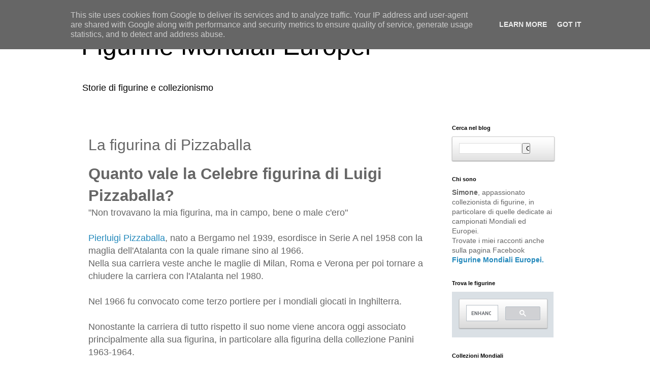

--- FILE ---
content_type: text/html; charset=UTF-8
request_url: https://www.figurinemondialieuropei.it/2023/01/la-figurina-di-pizzaballa.html
body_size: 14500
content:
<!DOCTYPE html>
<html class='v2' dir='ltr' lang='it' xmlns='http://www.w3.org/1999/xhtml' xmlns:b='http://www.google.com/2005/gml/b' xmlns:data='http://www.google.com/2005/gml/data' xmlns:expr='http://www.google.com/2005/gml/expr'>
<head>
<link href='https://www.blogger.com/static/v1/widgets/335934321-css_bundle_v2.css' rel='stylesheet' type='text/css'/>
<script async='async' src='https://epnt.ebay.com/static/epn-smart-tools.js'></script>
<!-- Google Tag Manager -->
<script>(function(w,d,s,l,i){w[l]=w[l]||[];w[l].push({'gtm.start':
new Date().getTime(),event:'gtm.js'});var f=d.getElementsByTagName(s)[0],
j=d.createElement(s),dl=l!='dataLayer'?'&l='+l:'';j.async=true;j.src=
'https://www.googletagmanager.com/gtm.js?id='+i+dl;f.parentNode.insertBefore(j,f);
})(window,document,'script','dataLayer','GTM-TM4R88S');</script>
<!-- End Google Tag Manager -->
<meta content='width=1100' name='viewport'/>
<meta content='text/html; charset=UTF-8' http-equiv='Content-Type'/>
<meta content='blogger' name='generator'/>
<link href='https://www.figurinemondialieuropei.it/favicon.ico' rel='icon' type='image/x-icon'/>
<link href='https://www.figurinemondialieuropei.it/2023/01/la-figurina-di-pizzaballa.html' rel='canonical'/>
<link rel="alternate" type="application/atom+xml" title="Figurine Mondiali Europei  - Atom" href="https://www.figurinemondialieuropei.it/feeds/posts/default" />
<link rel="alternate" type="application/rss+xml" title="Figurine Mondiali Europei  - RSS" href="https://www.figurinemondialieuropei.it/feeds/posts/default?alt=rss" />
<link rel="service.post" type="application/atom+xml" title="Figurine Mondiali Europei  - Atom" href="https://www.blogger.com/feeds/1713574433881309701/posts/default" />

<link rel="alternate" type="application/atom+xml" title="Figurine Mondiali Europei  - Atom" href="https://www.figurinemondialieuropei.it/feeds/6216273865086768823/comments/default" />
<!--Can't find substitution for tag [blog.ieCssRetrofitLinks]-->
<link href='https://blogger.googleusercontent.com/img/b/R29vZ2xl/AVvXsEgCB2WNnSlROS0lhrqbzrXXKDgixM02F74xd2q9y0Lp3NWOUQcxX5UIdDQpqOarB0b012go8Jenc43c9GVznOJmpZYmP-HGTlEvG0WzMx9J5mBtanA0FkDuOjAheiVpeqlk-wrRa95VWuQ4plp-bq8KEV8jB6o-rZGv9lx9SCCADUyI4gBCpB8e6w/w450-h640/Schermata%202023-01-10%20alle%2009.43.31.png' rel='image_src'/>
<meta content='Quanto vale la mitica figurina di Luigi Pizzaballa? ' name='description'/>
<meta content='https://www.figurinemondialieuropei.it/2023/01/la-figurina-di-pizzaballa.html' property='og:url'/>
<meta content='La figurina di Pizzaballa' property='og:title'/>
<meta content='Quanto vale la mitica figurina di Luigi Pizzaballa? ' property='og:description'/>
<meta content='https://blogger.googleusercontent.com/img/b/R29vZ2xl/AVvXsEgCB2WNnSlROS0lhrqbzrXXKDgixM02F74xd2q9y0Lp3NWOUQcxX5UIdDQpqOarB0b012go8Jenc43c9GVznOJmpZYmP-HGTlEvG0WzMx9J5mBtanA0FkDuOjAheiVpeqlk-wrRa95VWuQ4plp-bq8KEV8jB6o-rZGv9lx9SCCADUyI4gBCpB8e6w/w1200-h630-p-k-no-nu/Schermata%202023-01-10%20alle%2009.43.31.png' property='og:image'/>
<title>Figurine Mondiali Europei : La figurina di Pizzaballa</title>
<style id='page-skin-1' type='text/css'><!--
/*
-----------------------------------------------
Blogger Template Style
Name:     Simple
Designer: Blogger
URL:      www.blogger.com
----------------------------------------------- */
/* Variable definitions
====================
<Variable name="keycolor" description="Main Color" type="color" default="#66bbdd"/>
<Group description="Page Text" selector="body">
<!-- Google Tag Manager (noscript) -->
<noscript><iframe src="https://www.googletagmanager.com/ns.html?id=GTM-TM4R88S"
height="0" width="0" style="display:none;visibility:hidden"></iframe></noscript>
<!-- End Google Tag Manager (noscript) -->
<Variable name="body.font" description="Font" type="font"
default="normal normal 12px Arial, Tahoma, Helvetica, FreeSans, sans-serif"/>
<Variable name="body.text.color" description="Text Color" type="color" default="#222222"/>
</Group>
<Group description="Backgrounds" selector=".body-fauxcolumns-outer">
<Variable name="body.background.color" description="Outer Background" type="color" default="#66bbdd"/>
<Variable name="content.background.color" description="Main Background" type="color" default="#ffffff"/>
<Variable name="header.background.color" description="Header Background" type="color" default="transparent"/>
</Group>;
<Group description="Links" selector=".main-outer">
<Variable name="link.color" description="Link Color" type="color" default="#2288bb"/>
<Variable name="link.visited.color" description="Visited Color" type="color" default="#888888"/>
<Variable name="link.hover.color" description="Hover Color" type="color" default="#33aaff"/>
</Group>
<Group description="Blog Title" selector=".header h1">
<Variable name="header.font" description="Font" type="font"
default="normal normal 60px Arial, Tahoma, Helvetica, FreeSans, sans-serif"/>
<Variable name="header.text.color" description="Title Color" type="color" default="#3399bb" />
</Group>
<Group description="Blog Description" selector=".header .description">
<Variable name="description.text.color" description="Description Color" type="color"
default="#777777" />
</Group>
<Group description="Tabs Text" selector=".tabs-inner .widget li a">
<Variable name="tabs.font" description="Font" type="font"
default="normal normal 14px Arial, Tahoma, Helvetica, FreeSans, sans-serif"/>
<Variable name="tabs.text.color" description="Text Color" type="color" default="#999999"/>
<Variable name="tabs.selected.text.color" description="Selected Color" type="color" default="#000000"/>
</Group>
<Group description="Tabs Background" selector=".tabs-outer .PageList">
<Variable name="tabs.background.color" description="Background Color" type="color" default="#f5f5f5"/>
<Variable name="tabs.selected.background.color" description="Selected Color" type="color" default="#eeeeee"/>
</Group>
<Group description="Post Title" selector="h3.post-title, .comments h4">
<Variable name="post.title.font" description="Font" type="font"
default="normal normal 22px Arial, Tahoma, Helvetica, FreeSans, sans-serif"/>
</Group>
<Group description="Date Header" selector=".date-header">
<Variable name="date.header.color" description="Text Color" type="color"
default="#666666"/>
<Variable name="date.header.background.color" description="Background Color" type="color"
default="transparent"/>
<Variable name="date.header.font" description="Text Font" type="font"
default="normal bold 11px Arial, Tahoma, Helvetica, FreeSans, sans-serif"/>
<Variable name="date.header.padding" description="Date Header Padding" type="string" default="inherit"/>
<Variable name="date.header.letterspacing" description="Date Header Letter Spacing" type="string" default="inherit"/>
<Variable name="date.header.margin" description="Date Header Margin" type="string" default="inherit"/>
</Group>
<Group description="Post Footer" selector=".post-footer">
<Variable name="post.footer.text.color" description="Text Color" type="color" default="#666666"/>
<Variable name="post.footer.background.color" description="Background Color" type="color"
default="#f9f9f9"/>
<Variable name="post.footer.border.color" description="Shadow Color" type="color" default="#eeeeee"/>
</Group>
<Group description="Gadgets" selector="h2">
<Variable name="widget.title.font" description="Title Font" type="font"
default="normal bold 11px Arial, Tahoma, Helvetica, FreeSans, sans-serif"/>
<Variable name="widget.title.text.color" description="Title Color" type="color" default="#000000"/>
<Variable name="widget.alternate.text.color" description="Alternate Color" type="color" default="#999999"/>
</Group>
<Group description="Images" selector=".main-inner">
<Variable name="image.background.color" description="Background Color" type="color" default="#ffffff"/>
<Variable name="image.border.color" description="Border Color" type="color" default="#eeeeee"/>
<Variable name="image.text.color" description="Caption Text Color" type="color" default="#666666"/>
</Group>
<Group description="Accents" selector=".content-inner">
<Variable name="body.rule.color" description="Separator Line Color" type="color" default="#eeeeee"/>
<Variable name="tabs.border.color" description="Tabs Border Color" type="color" default="transparent"/>
</Group>
<Variable name="body.background" description="Body Background" type="background"
color="#ffffff" default="$(color) none repeat scroll top left"/>
<Variable name="body.background.override" description="Body Background Override" type="string" default=""/>
<Variable name="body.background.gradient.cap" description="Body Gradient Cap" type="url"
default="url(https://resources.blogblog.com/blogblog/data/1kt/simple/gradients_light.png)"/>
<Variable name="body.background.gradient.tile" description="Body Gradient Tile" type="url"
default="url(https://resources.blogblog.com/blogblog/data/1kt/simple/body_gradient_tile_light.png)"/>
<Variable name="content.background.color.selector" description="Content Background Color Selector" type="string" default=".content-inner"/>
<Variable name="content.padding" description="Content Padding" type="length" default="10px" min="0" max="100px"/>
<Variable name="content.padding.horizontal" description="Content Horizontal Padding" type="length" default="10px" min="0" max="100px"/>
<Variable name="content.shadow.spread" description="Content Shadow Spread" type="length" default="40px" min="0" max="100px"/>
<Variable name="content.shadow.spread.webkit" description="Content Shadow Spread (WebKit)" type="length" default="5px" min="0" max="100px"/>
<Variable name="content.shadow.spread.ie" description="Content Shadow Spread (IE)" type="length" default="10px" min="0" max="100px"/>
<Variable name="main.border.width" description="Main Border Width" type="length" default="0" min="0" max="10px"/>
<Variable name="header.background.gradient" description="Header Gradient" type="url" default="none"/>
<Variable name="header.shadow.offset.left" description="Header Shadow Offset Left" type="length" default="-1px" min="-50px" max="50px"/>
<Variable name="header.shadow.offset.top" description="Header Shadow Offset Top" type="length" default="-1px" min="-50px" max="50px"/>
<Variable name="header.shadow.spread" description="Header Shadow Spread" type="length" default="1px" min="0" max="100px"/>
<Variable name="header.padding" description="Header Padding" type="length" default="30px" min="0" max="100px"/>
<Variable name="header.border.size" description="Header Border Size" type="length" default="1px" min="0" max="10px"/>
<Variable name="header.bottom.border.size" description="Header Bottom Border Size" type="length" default="1px" min="0" max="10px"/>
<Variable name="header.border.horizontalsize" description="Header Horizontal Border Size" type="length" default="0" min="0" max="10px"/>
<Variable name="description.text.size" description="Description Text Size" type="string" default="140%"/>
<Variable name="tabs.margin.top" description="Tabs Margin Top" type="length" default="0" min="0" max="100px"/>
<Variable name="tabs.margin.side" description="Tabs Side Margin" type="length" default="30px" min="0" max="100px"/>
<Variable name="tabs.background.gradient" description="Tabs Background Gradient" type="url"
default="url(https://resources.blogblog.com/blogblog/data/1kt/simple/gradients_light.png)"/>
<Variable name="tabs.border.width" description="Tabs Border Width" type="length" default="1px" min="0" max="10px"/>
<Variable name="tabs.bevel.border.width" description="Tabs Bevel Border Width" type="length" default="1px" min="0" max="10px"/>
<Variable name="post.margin.bottom" description="Post Bottom Margin" type="length" default="25px" min="0" max="100px"/>
<Variable name="image.border.small.size" description="Image Border Small Size" type="length" default="2px" min="0" max="10px"/>
<Variable name="image.border.large.size" description="Image Border Large Size" type="length" default="5px" min="0" max="10px"/>
<Variable name="page.width.selector" description="Page Width Selector" type="string" default=".region-inner"/>
<Variable name="page.width" description="Page Width" type="string" default="auto"/>
<Variable name="main.section.margin" description="Main Section Margin" type="length" default="15px" min="0" max="100px"/>
<Variable name="main.padding" description="Main Padding" type="length" default="15px" min="0" max="100px"/>
<Variable name="main.padding.top" description="Main Padding Top" type="length" default="30px" min="0" max="100px"/>
<Variable name="main.padding.bottom" description="Main Padding Bottom" type="length" default="30px" min="0" max="100px"/>
<Variable name="paging.background"
color="#ffffff"
description="Background of blog paging area" type="background"
default="transparent none no-repeat scroll top center"/>
<Variable name="footer.bevel" description="Bevel border length of footer" type="length" default="0" min="0" max="10px"/>
<Variable name="mobile.background.overlay" description="Mobile Background Overlay" type="string"
default="transparent none repeat scroll top left"/>
<Variable name="mobile.background.size" description="Mobile Background Size" type="string" default="auto"/>
<Variable name="mobile.button.color" description="Mobile Button Color" type="color" default="#ffffff" />
<Variable name="startSide" description="Side where text starts in blog language" type="automatic" default="left"/>
<Variable name="endSide" description="Side where text ends in blog language" type="automatic" default="right"/>
*/
/* Content
----------------------------------------------- */
body {
font: normal normal 14px 'Trebuchet MS', Trebuchet, Verdana, sans-serif;
color: #666666;
background: #ffffff none repeat scroll top left;
padding: 0 0 0 0;
}
html body .region-inner {
min-width: 0;
max-width: 100%;
width: auto;
}
h2 {
font-size: 22px;
}
a:link {
text-decoration:none;
color: #2288bb;
}
a:visited {
text-decoration:none;
color: #888888;
}
a:hover {
text-decoration:underline;
color: #33aaff;
}
.body-fauxcolumn-outer .fauxcolumn-inner {
background: transparent none repeat scroll top left;
_background-image: none;
}
.body-fauxcolumn-outer .cap-top {
position: absolute;
z-index: 1;
height: 400px;
width: 100%;
}
.body-fauxcolumn-outer .cap-top .cap-left {
width: 100%;
background: transparent none repeat-x scroll top left;
_background-image: none;
}
.content-outer {
-moz-box-shadow: 0 0 0 rgba(0, 0, 0, .15);
-webkit-box-shadow: 0 0 0 rgba(0, 0, 0, .15);
-goog-ms-box-shadow: 0 0 0 #333333;
box-shadow: 0 0 0 rgba(0, 0, 0, .15);
margin-bottom: 1px;
}
.content-inner {
padding: 10px 40px;
}
.content-inner {
background-color: #ffffff;
}
/* Header
----------------------------------------------- */
.header-outer {
background: transparent none repeat-x scroll 0 -400px;
_background-image: none;
}
.Header h1 {
font: normal normal 50px 'Trebuchet MS',Trebuchet,Verdana,sans-serif;
color: #000000;
text-shadow: 0 0 0 rgba(0, 0, 0, .2);
}
.Header h1 a {
color: #000000;
}
.Header .description {
font-size: 18px;
color: #000000;
}
.header-inner .Header .titlewrapper {
padding: 22px 0;
}
.header-inner .Header .descriptionwrapper {
padding: 0 0;
}
/* Tabs
----------------------------------------------- */
.tabs-inner .section:first-child {
border-top: 0 solid #dddddd;
}
.tabs-inner .section:first-child ul {
margin-top: -1px;
border-top: 1px solid #dddddd;
border-left: 1px solid #dddddd;
border-right: 1px solid #dddddd;
}
.tabs-inner .widget ul {
background: transparent none repeat-x scroll 0 -800px;
_background-image: none;
border-bottom: 1px solid #dddddd;
margin-top: 0;
margin-left: -30px;
margin-right: -30px;
}
.tabs-inner .widget li a {
display: inline-block;
padding: .6em 1em;
font: normal normal 16px 'Trebuchet MS', Trebuchet, Verdana, sans-serif;
color: #000000;
border-left: 1px solid #ffffff;
border-right: 1px solid #dddddd;
}
.tabs-inner .widget li:first-child a {
border-left: none;
}
.tabs-inner .widget li.selected a, .tabs-inner .widget li a:hover {
color: #000000;
background-color: #eeeeee;
text-decoration: none;
}
/* Columns
----------------------------------------------- */
.main-outer {
border-top: 0 solid transparent;
}
.fauxcolumn-left-outer .fauxcolumn-inner {
border-right: 1px solid transparent;
}
.fauxcolumn-right-outer .fauxcolumn-inner {
border-left: 1px solid transparent;
}
/* Headings
----------------------------------------------- */
div.widget > h2,
div.widget h2.title {
margin: 0 0 1em 0;
font: normal bold 11px 'Trebuchet MS',Trebuchet,Verdana,sans-serif;
color: #000000;
}
/* Widgets
----------------------------------------------- */
.widget .zippy {
color: #999999;
text-shadow: 2px 2px 1px rgba(0, 0, 0, .1);
}
.widget .popular-posts ul {
list-style: none;
}
/* Posts
----------------------------------------------- */
h2.date-header {
font: normal bold 11px Arial, Tahoma, Helvetica, FreeSans, sans-serif;
}
.date-header span {
background-color: #bbbbbb;
color: #ffffff;
padding: 0.4em;
letter-spacing: 3px;
margin: inherit;
}
.main-inner {
padding-top: 35px;
padding-bottom: 65px;
}
.main-inner .column-center-inner {
padding: 0 0;
}
.main-inner .column-center-inner .section {
margin: 0 1em;
}
.post {
margin: 0 0 45px 0;
}
h3.post-title, .comments h4 {
font: normal normal 30px 'Trebuchet MS',Trebuchet,Verdana,sans-serif;
margin: .75em 0 0;
}
.post-body {
font-size: 110%;
line-height: 1.4;
position: relative;
}
.post-body img, .post-body .tr-caption-container, .Profile img, .Image img,
.BlogList .item-thumbnail img {
padding: 2px;
background: #ffffff;
border: 1px solid #eeeeee;
-moz-box-shadow: 1px 1px 5px rgba(0, 0, 0, .1);
-webkit-box-shadow: 1px 1px 5px rgba(0, 0, 0, .1);
box-shadow: 1px 1px 5px rgba(0, 0, 0, .1);
}
.post-body img, .post-body .tr-caption-container {
padding: 5px;
}
.post-body .tr-caption-container {
color: #666666;
}
.post-body .tr-caption-container img {
padding: 0;
background: transparent;
border: none;
-moz-box-shadow: 0 0 0 rgba(0, 0, 0, .1);
-webkit-box-shadow: 0 0 0 rgba(0, 0, 0, .1);
box-shadow: 0 0 0 rgba(0, 0, 0, .1);
}
.post-header {
margin: 0 0 1.5em;
line-height: 1.6;
font-size: 90%;
}
.post-footer {
margin: 20px -2px 0;
padding: 5px 10px;
color: #666666;
background-color: #eeeeee;
border-bottom: 1px solid #eeeeee;
line-height: 1.6;
font-size: 90%;
}
#comments .comment-author {
padding-top: 1.5em;
border-top: 1px solid transparent;
background-position: 0 1.5em;
}
#comments .comment-author:first-child {
padding-top: 0;
border-top: none;
}
.avatar-image-container {
margin: .2em 0 0;
}
#comments .avatar-image-container img {
border: 1px solid #eeeeee;
}
/* Comments
----------------------------------------------- */
.comments .comments-content .icon.blog-author {
background-repeat: no-repeat;
background-image: url([data-uri]);
}
.comments .comments-content .loadmore a {
border-top: 1px solid #999999;
border-bottom: 1px solid #999999;
}
.comments .comment-thread.inline-thread {
background-color: #eeeeee;
}
.comments .continue {
border-top: 2px solid #999999;
}
/* Accents
---------------------------------------------- */
.section-columns td.columns-cell {
border-left: 1px solid transparent;
}
.blog-pager {
background: transparent url(https://resources.blogblog.com/blogblog/data/1kt/simple/paging_dot.png) repeat-x scroll top center;
}
.blog-pager-older-link, .home-link,
.blog-pager-newer-link {
background-color: #ffffff;
padding: 5px;
}
.footer-outer {
border-top: 1px dashed #bbbbbb;
}
/* Mobile
----------------------------------------------- */
body.mobile  {
background-size: auto;
}
.mobile .body-fauxcolumn-outer {
background: transparent none repeat scroll top left;
}
.mobile .body-fauxcolumn-outer .cap-top {
background-size: 100% auto;
}
.mobile .content-outer {
-webkit-box-shadow: 0 0 3px rgba(0, 0, 0, .15);
box-shadow: 0 0 3px rgba(0, 0, 0, .15);
}
.mobile .tabs-inner .widget ul {
margin-left: 0;
margin-right: 0;
}
.mobile .post {
margin: 0;
}
.mobile .main-inner .column-center-inner .section {
margin: 0;
}
.mobile .date-header span {
padding: 0.1em 10px;
margin: 0 -10px;
}
.mobile h3.post-title {
margin: 0;
}
.mobile .blog-pager {
background: transparent none no-repeat scroll top center;
}
.mobile .footer-outer {
border-top: none;
}
.mobile .main-inner, .mobile .footer-inner {
background-color: #ffffff;
}
.mobile-index-contents {
color: #666666;
}
.mobile-link-button {
background-color: #2288bb;
}
.mobile-link-button a:link, .mobile-link-button a:visited {
color: #ffffff;
}
.mobile .tabs-inner .section:first-child {
border-top: none;
}
.mobile .tabs-inner .PageList .widget-content {
background-color: #eeeeee;
color: #000000;
border-top: 1px solid #dddddd;
border-bottom: 1px solid #dddddd;
}
.mobile .tabs-inner .PageList .widget-content .pagelist-arrow {
border-left: 1px solid #dddddd;
}

--></style>
<style id='template-skin-1' type='text/css'><!--
body {
min-width: 1040px;
}
.content-outer, .content-fauxcolumn-outer, .region-inner {
min-width: 1040px;
max-width: 1040px;
_width: 1040px;
}
.main-inner .columns {
padding-left: 0px;
padding-right: 260px;
}
.main-inner .fauxcolumn-center-outer {
left: 0px;
right: 260px;
/* IE6 does not respect left and right together */
_width: expression(this.parentNode.offsetWidth -
parseInt("0px") -
parseInt("260px") + 'px');
}
.main-inner .fauxcolumn-left-outer {
width: 0px;
}
.main-inner .fauxcolumn-right-outer {
width: 260px;
}
.main-inner .column-left-outer {
width: 0px;
right: 100%;
margin-left: -0px;
}
.main-inner .column-right-outer {
width: 260px;
margin-right: -260px;
}
#layout {
min-width: 0;
}
#layout .content-outer {
min-width: 0;
width: 800px;
}
#layout .region-inner {
min-width: 0;
width: auto;
}
body#layout div.add_widget {
padding: 8px;
}
body#layout div.add_widget a {
margin-left: 32px;
}
--></style>
<script type='text/javascript'>
        (function(i,s,o,g,r,a,m){i['GoogleAnalyticsObject']=r;i[r]=i[r]||function(){
        (i[r].q=i[r].q||[]).push(arguments)},i[r].l=1*new Date();a=s.createElement(o),
        m=s.getElementsByTagName(o)[0];a.async=1;a.src=g;m.parentNode.insertBefore(a,m)
        })(window,document,'script','https://www.google-analytics.com/analytics.js','ga');
        ga('create', 'UA-109154314-1', 'auto', 'blogger');
        ga('blogger.send', 'pageview');
      </script>
<link href='https://www.blogger.com/dyn-css/authorization.css?targetBlogID=1713574433881309701&amp;zx=3b5bb06a-57a9-4dd8-ba66-a0a9704757aa' media='none' onload='if(media!=&#39;all&#39;)media=&#39;all&#39;' rel='stylesheet'/><noscript><link href='https://www.blogger.com/dyn-css/authorization.css?targetBlogID=1713574433881309701&amp;zx=3b5bb06a-57a9-4dd8-ba66-a0a9704757aa' rel='stylesheet'/></noscript>
<meta name='google-adsense-platform-account' content='ca-host-pub-1556223355139109'/>
<meta name='google-adsense-platform-domain' content='blogspot.com'/>

<script async src="https://pagead2.googlesyndication.com/pagead/js/adsbygoogle.js?client=ca-pub-7510000710694820&host=ca-host-pub-1556223355139109" crossorigin="anonymous"></script>

<!-- data-ad-client=ca-pub-7510000710694820 -->

<script type="text/javascript" language="javascript">
  // Supply ads personalization default for EEA readers
  // See https://www.blogger.com/go/adspersonalization
  adsbygoogle = window.adsbygoogle || [];
  if (typeof adsbygoogle.requestNonPersonalizedAds === 'undefined') {
    adsbygoogle.requestNonPersonalizedAds = 1;
  }
</script>


</head>
<body class='loading'>
<div class='navbar section' id='navbar' name='Navbar'><div class='widget Navbar' data-version='1' id='Navbar1'><script type="text/javascript">
    function setAttributeOnload(object, attribute, val) {
      if(window.addEventListener) {
        window.addEventListener('load',
          function(){ object[attribute] = val; }, false);
      } else {
        window.attachEvent('onload', function(){ object[attribute] = val; });
      }
    }
  </script>
<div id="navbar-iframe-container"></div>
<script type="text/javascript" src="https://apis.google.com/js/platform.js"></script>
<script type="text/javascript">
      gapi.load("gapi.iframes:gapi.iframes.style.bubble", function() {
        if (gapi.iframes && gapi.iframes.getContext) {
          gapi.iframes.getContext().openChild({
              url: 'https://www.blogger.com/navbar/1713574433881309701?po\x3d6216273865086768823\x26origin\x3dhttps://www.figurinemondialieuropei.it',
              where: document.getElementById("navbar-iframe-container"),
              id: "navbar-iframe"
          });
        }
      });
    </script><script type="text/javascript">
(function() {
var script = document.createElement('script');
script.type = 'text/javascript';
script.src = '//pagead2.googlesyndication.com/pagead/js/google_top_exp.js';
var head = document.getElementsByTagName('head')[0];
if (head) {
head.appendChild(script);
}})();
</script>
</div></div>
<div class='body-fauxcolumns'>
<div class='fauxcolumn-outer body-fauxcolumn-outer'>
<div class='cap-top'>
<div class='cap-left'></div>
<div class='cap-right'></div>
</div>
<div class='fauxborder-left'>
<div class='fauxborder-right'></div>
<div class='fauxcolumn-inner'>
</div>
</div>
<div class='cap-bottom'>
<div class='cap-left'></div>
<div class='cap-right'></div>
</div>
</div>
</div>
<div class='content'>
<div class='content-fauxcolumns'>
<div class='fauxcolumn-outer content-fauxcolumn-outer'>
<div class='cap-top'>
<div class='cap-left'></div>
<div class='cap-right'></div>
</div>
<div class='fauxborder-left'>
<div class='fauxborder-right'></div>
<div class='fauxcolumn-inner'>
</div>
</div>
<div class='cap-bottom'>
<div class='cap-left'></div>
<div class='cap-right'></div>
</div>
</div>
</div>
<div class='content-outer'>
<div class='content-cap-top cap-top'>
<div class='cap-left'></div>
<div class='cap-right'></div>
</div>
<div class='fauxborder-left content-fauxborder-left'>
<div class='fauxborder-right content-fauxborder-right'></div>
<div class='content-inner'>
<header>
<div class='header-outer'>
<div class='header-cap-top cap-top'>
<div class='cap-left'></div>
<div class='cap-right'></div>
</div>
<div class='fauxborder-left header-fauxborder-left'>
<div class='fauxborder-right header-fauxborder-right'></div>
<div class='region-inner header-inner'>
<div class='header section' id='header' name='Intestazione'><div class='widget Header' data-version='1' id='Header1'>
<div id='header-inner'>
<div class='titlewrapper'>
<h1 class='title'>
<a href='https://www.figurinemondialieuropei.it/'>
Figurine Mondiali Europei 
</a>
</h1>
</div>
<div class='descriptionwrapper'>
<p class='description'><span>Storie di figurine e collezionismo</span></p>
</div>
</div>
</div></div>
</div>
</div>
<div class='header-cap-bottom cap-bottom'>
<div class='cap-left'></div>
<div class='cap-right'></div>
</div>
</div>
</header>
<div class='tabs-outer'>
<div class='tabs-cap-top cap-top'>
<div class='cap-left'></div>
<div class='cap-right'></div>
</div>
<div class='fauxborder-left tabs-fauxborder-left'>
<div class='fauxborder-right tabs-fauxborder-right'></div>
<div class='region-inner tabs-inner'>
<div class='tabs no-items section' id='crosscol' name='Multi-colonne'></div>
<div class='tabs no-items section' id='crosscol-overflow' name='Cross-Column 2'></div>
</div>
</div>
<div class='tabs-cap-bottom cap-bottom'>
<div class='cap-left'></div>
<div class='cap-right'></div>
</div>
</div>
<div class='main-outer'>
<div class='main-cap-top cap-top'>
<div class='cap-left'></div>
<div class='cap-right'></div>
</div>
<div class='fauxborder-left main-fauxborder-left'>
<div class='fauxborder-right main-fauxborder-right'></div>
<div class='region-inner main-inner'>
<div class='columns fauxcolumns'>
<div class='fauxcolumn-outer fauxcolumn-center-outer'>
<div class='cap-top'>
<div class='cap-left'></div>
<div class='cap-right'></div>
</div>
<div class='fauxborder-left'>
<div class='fauxborder-right'></div>
<div class='fauxcolumn-inner'>
</div>
</div>
<div class='cap-bottom'>
<div class='cap-left'></div>
<div class='cap-right'></div>
</div>
</div>
<div class='fauxcolumn-outer fauxcolumn-left-outer'>
<div class='cap-top'>
<div class='cap-left'></div>
<div class='cap-right'></div>
</div>
<div class='fauxborder-left'>
<div class='fauxborder-right'></div>
<div class='fauxcolumn-inner'>
</div>
</div>
<div class='cap-bottom'>
<div class='cap-left'></div>
<div class='cap-right'></div>
</div>
</div>
<div class='fauxcolumn-outer fauxcolumn-right-outer'>
<div class='cap-top'>
<div class='cap-left'></div>
<div class='cap-right'></div>
</div>
<div class='fauxborder-left'>
<div class='fauxborder-right'></div>
<div class='fauxcolumn-inner'>
</div>
</div>
<div class='cap-bottom'>
<div class='cap-left'></div>
<div class='cap-right'></div>
</div>
</div>
<!-- corrects IE6 width calculation -->
<div class='columns-inner'>
<div class='column-center-outer'>
<div class='column-center-inner'>
<div class='main section' id='main' name='Principale'><div class='widget Blog' data-version='1' id='Blog1'>
<div class='blog-posts hfeed'>

          <div class="date-outer">
        

          <div class="date-posts">
        
<div class='post-outer'>
<div class='post hentry uncustomized-post-template' itemprop='blogPost' itemscope='itemscope' itemtype='http://schema.org/BlogPosting'>
<meta content='https://blogger.googleusercontent.com/img/b/R29vZ2xl/AVvXsEgCB2WNnSlROS0lhrqbzrXXKDgixM02F74xd2q9y0Lp3NWOUQcxX5UIdDQpqOarB0b012go8Jenc43c9GVznOJmpZYmP-HGTlEvG0WzMx9J5mBtanA0FkDuOjAheiVpeqlk-wrRa95VWuQ4plp-bq8KEV8jB6o-rZGv9lx9SCCADUyI4gBCpB8e6w/w450-h640/Schermata%202023-01-10%20alle%2009.43.31.png' itemprop='image_url'/>
<meta content='1713574433881309701' itemprop='blogId'/>
<meta content='6216273865086768823' itemprop='postId'/>
<a name='6216273865086768823'></a>
<h3 class='post-title entry-title' itemprop='name'>
La figurina di Pizzaballa
</h3>
<div class='post-header'>
<div class='post-header-line-1'></div>
</div>
<div class='post-body entry-content' id='post-body-6216273865086768823' itemprop='articleBody'>
<h1 style="text-align: left;">Quanto vale la Celebre figurina di Luigi Pizzaballa?</h1><div><span style="font-size: large;">"Non trovavano la mia figurina, ma in campo, bene o male c'ero"</span></div><div><span style="font-size: large;"><br /></span></div><div><span style="font-size: large;"><a href="https://it.wikipedia.org/wiki/Pier_Luigi_Pizzaballa" target="_blank">Pierluigi Pizzaballa</a>, nato a Bergamo nel 1939, esordisce in Serie A nel 1958 con la maglia dell'Atalanta con la quale rimane sino al 1966.</span></div><div><span style="font-size: large;">Nella sua carriera veste anche le maglie di Milan, Roma e Verona per poi tornare a chiudere la carriera con l'Atalanta nel 1980.</span></div><div><span style="font-size: large;"><br /></span></div><div><span style="font-size: large;">Nel 1966 fu convocato come terzo portiere per i mondiali giocati in Inghilterra.</span></div><div><span style="font-size: large;"><br /></span></div><div><span style="font-size: large;">Nonostante la carriera di tutto rispetto il suo nome viene ancora oggi associato principalmente alla sua figurina, in particolare alla figurina della collezione Panini 1963-1964.&nbsp;</span></div><div><span style="font-size: large;"><br /></span></div><div><div class="separator" style="clear: both; text-align: center;"><a href="https://blogger.googleusercontent.com/img/b/R29vZ2xl/AVvXsEgCB2WNnSlROS0lhrqbzrXXKDgixM02F74xd2q9y0Lp3NWOUQcxX5UIdDQpqOarB0b012go8Jenc43c9GVznOJmpZYmP-HGTlEvG0WzMx9J5mBtanA0FkDuOjAheiVpeqlk-wrRa95VWuQ4plp-bq8KEV8jB6o-rZGv9lx9SCCADUyI4gBCpB8e6w/s998/Schermata%202023-01-10%20alle%2009.43.31.png" imageanchor="1" style="margin-left: 1em; margin-right: 1em;"><img border="0" data-original-height="998" data-original-width="702" height="640" src="https://blogger.googleusercontent.com/img/b/R29vZ2xl/AVvXsEgCB2WNnSlROS0lhrqbzrXXKDgixM02F74xd2q9y0Lp3NWOUQcxX5UIdDQpqOarB0b012go8Jenc43c9GVznOJmpZYmP-HGTlEvG0WzMx9J5mBtanA0FkDuOjAheiVpeqlk-wrRa95VWuQ4plp-bq8KEV8jB6o-rZGv9lx9SCCADUyI4gBCpB8e6w/w450-h640/Schermata%202023-01-10%20alle%2009.43.31.png" width="450" /></a></div><br /><span style="font-size: large;"><br /></span></div><div><span style="font-size: large;"><br /></span></div><div><span style="font-size: large;">Per anni infatti la figurina di Luigi Pizzaballa è stata considerata una delle più rare perchè per un determinato periodo risultò essere introvabile, a causa probabilmente della mancata immissione sul mercato. Cosa che avvenne solo in seguito.&nbsp;</span></div><div><span style="font-size: large;"><br /></span></div><div><span style="font-size: large;">La figurina in questione lo ritrae a mezzobusto con la coccarda della coppa italia sul petto.&nbsp;</span></div><div><span style="font-size: large;"><br /></span></div><h2 style="text-align: left;"><span style="font-size: large;">Quanto vale oggi la figurina di Pizzaballa 63/64?&nbsp;</span></h2><div><span style="font-size: large;">Da recupero la potete trovare intorno ai 100/150 euro.</span></div><div><span style="font-size: large;"><br /></span></div><div><span style="font-size: large;">Se invece la cercate nuovo il prezzo può sicuramente salire.&nbsp;</span></div><div><span style="font-size: large;">Una cifra plausibile al momento per una figurina in buone condizioni è di <b>250 euro</b>.&nbsp;</span></div><div><span style="font-size: large;"><a href="https://ebay.us/1YIPcL" target="_blank"><br /></a></span></div><div><span style="font-size: large;"><a href="https://ebay.us/1YIPcL" target="_blank">Figurina Pizzaballa su Ebay</a></span></div><div><span style="font-size: large;"><br /></span></div><div><span style="font-size: large;"><br /></span></div><div><span style="font-size: large;"><br /></span></div><div><br /></div><div><span style="font-size: large;"><br /></span></div><div><br /></div>
<div style='clear: both;'></div>
</div>
<div class='post-footer'>
<div class='post-footer-line post-footer-line-1'>
<span class='post-author vcard'>
</span>
<span class='post-timestamp'>
</span>
<span class='post-comment-link'>
</span>
<span class='post-icons'>
<span class='item-action'>
<a href='https://www.blogger.com/email-post/1713574433881309701/6216273865086768823' title='Post per email'>
<img alt='' class='icon-action' height='13' src='https://resources.blogblog.com/img/icon18_email.gif' width='18'/>
</a>
</span>
</span>
<div class='post-share-buttons goog-inline-block'>
<a class='goog-inline-block share-button sb-email' href='https://www.blogger.com/share-post.g?blogID=1713574433881309701&postID=6216273865086768823&target=email' target='_blank' title='Invia tramite email'><span class='share-button-link-text'>Invia tramite email</span></a><a class='goog-inline-block share-button sb-blog' href='https://www.blogger.com/share-post.g?blogID=1713574433881309701&postID=6216273865086768823&target=blog' onclick='window.open(this.href, "_blank", "height=270,width=475"); return false;' target='_blank' title='Postalo sul blog'><span class='share-button-link-text'>Postalo sul blog</span></a><a class='goog-inline-block share-button sb-twitter' href='https://www.blogger.com/share-post.g?blogID=1713574433881309701&postID=6216273865086768823&target=twitter' target='_blank' title='Condividi su X'><span class='share-button-link-text'>Condividi su X</span></a><a class='goog-inline-block share-button sb-facebook' href='https://www.blogger.com/share-post.g?blogID=1713574433881309701&postID=6216273865086768823&target=facebook' onclick='window.open(this.href, "_blank", "height=430,width=640"); return false;' target='_blank' title='Condividi su Facebook'><span class='share-button-link-text'>Condividi su Facebook</span></a><a class='goog-inline-block share-button sb-pinterest' href='https://www.blogger.com/share-post.g?blogID=1713574433881309701&postID=6216273865086768823&target=pinterest' target='_blank' title='Condividi su Pinterest'><span class='share-button-link-text'>Condividi su Pinterest</span></a>
</div>
</div>
<div class='post-footer-line post-footer-line-2'>
<span class='post-labels'>
Labels:
<a href='https://www.figurinemondialieuropei.it/search/label/figurinepanini' rel='tag'>figurinepanini</a>,
<a href='https://www.figurinemondialieuropei.it/search/label/quantovale' rel='tag'>quantovale</a>
</span>
</div>
<div class='post-footer-line post-footer-line-3'>
<span class='post-location'>
</span>
</div>
</div>
</div>
<div class='comments' id='comments'>
<a name='comments'></a>
<h4>Nessun commento:</h4>
<div id='Blog1_comments-block-wrapper'>
<dl class='avatar-comment-indent' id='comments-block'>
</dl>
</div>
<p class='comment-footer'>
<div class='comment-form'>
<a name='comment-form'></a>
<h4 id='comment-post-message'>Posta un commento</h4>
<p>
</p>
<a href='https://www.blogger.com/comment/frame/1713574433881309701?po=6216273865086768823&hl=it&saa=85391&origin=https://www.figurinemondialieuropei.it' id='comment-editor-src'></a>
<iframe allowtransparency='true' class='blogger-iframe-colorize blogger-comment-from-post' frameborder='0' height='410px' id='comment-editor' name='comment-editor' src='' width='100%'></iframe>
<script src='https://www.blogger.com/static/v1/jsbin/2830521187-comment_from_post_iframe.js' type='text/javascript'></script>
<script type='text/javascript'>
      BLOG_CMT_createIframe('https://www.blogger.com/rpc_relay.html');
    </script>
</div>
</p>
</div>
</div>

        </div></div>
      
</div>
<div class='blog-pager' id='blog-pager'>
<span id='blog-pager-newer-link'>
<a class='blog-pager-newer-link' href='https://www.figurinemondialieuropei.it/2018/03/spagna-82-i-migliori-album-della-nostra.html' id='Blog1_blog-pager-newer-link' title='Post più recente'>Post più recente</a>
</span>
<span id='blog-pager-older-link'>
<a class='blog-pager-older-link' href='https://www.figurinemondialieuropei.it/2023/01/come-trovare-le-figurine-mancanti.html' id='Blog1_blog-pager-older-link' title='Post più vecchio'>Post più vecchio</a>
</span>
<a class='home-link' href='https://www.figurinemondialieuropei.it/'>Home page</a>
</div>
<div class='clear'></div>
<div class='post-feeds'>
<div class='feed-links'>
Iscriviti a:
<a class='feed-link' href='https://www.figurinemondialieuropei.it/feeds/6216273865086768823/comments/default' target='_blank' type='application/atom+xml'>Commenti sul post (Atom)</a>
</div>
</div>
</div><div class='widget HTML' data-version='1' id='HTML1'>
<div class='widget-content'>
<ins class="epn-placement" data-config-id="63b3f79f1ceb29042689852a"></ins>
</div>
<div class='clear'></div>
</div><div class='widget PopularPosts' data-version='1' id='PopularPosts1'>
<div class='widget-content popular-posts'>
<ul>
<li>
<div class='item-content'>
<div class='item-thumbnail'>
<a href='https://www.figurinemondialieuropei.it/2022/08/quali-sono-le-figurine-mondiali-panini.html' target='_blank'>
<img alt='' border='0' src='https://blogger.googleusercontent.com/img/b/R29vZ2xl/AVvXsEgMib13FiJRsUOPDPQSSUWHX6FJHVKMalHSSdVrDAH4DWVK9l0vNaGxnPum7THZDA3U3fksO9IUGfdzoNbp79G5cE23oTBdwgG4CWPtoOKTxabqGJ64V_4hI9OChHGQwC2gqtFKK895LKY81heuDGpWt5m236QfkKNOIshGiVtvjIQndjjb0h8Q1g/w72-h72-p-k-no-nu/Schermata%202022-08-27%20alle%2009.01.13.png'/>
</a>
</div>
<div class='item-title'><a href='https://www.figurinemondialieuropei.it/2022/08/quali-sono-le-figurine-mondiali-panini.html'>Quali sono le figurine mondiali Panini più rare?</a></div>
<div class='item-snippet'>Le figurine Panini più ricercate dedicate ai campionati del mondo di calcio dal 1970 al mondiale di Francia &#39;98. Il primo album Panini d...</div>
</div>
<div style='clear: both;'></div>
</li>
<li>
<div class='item-content'>
<div class='item-thumbnail'>
<a href='https://www.figurinemondialieuropei.it/2019/11/i-migliori-album-della-nostra-vita.html' target='_blank'>
<img alt='' border='0' src='https://blogger.googleusercontent.com/img/b/R29vZ2xl/AVvXsEj1u2f7-JnAQ_-h10pORmgWueuv_96Rzg2r6V4ddTjCfjYjGgvKu6kLN9rJLXjvDb2rhX4Cy8WT-YawmEkSgKa2pPLEdJ_BZhQ2gRBiBuCqGLGAaPfVGXnufpxfSGn9sQMbSPQrFYWq/w72-h72-p-k-no-nu/IMG_6135+2.heic'/>
</a>
</div>
<div class='item-title'><a href='https://www.figurinemondialieuropei.it/2019/11/i-migliori-album-della-nostra-vita.html'>Album figurine Panini  Monaco 74. </a></div>
<div class='item-snippet'>   La descrizione, le figurine e gli aneddoti dell&#39;album Panini dedicato ai mondiali giocati nell&#39;allora Germania Ovest.   Monaco ...</div>
</div>
<div style='clear: both;'></div>
</li>
<li>
<div class='item-content'>
<div class='item-thumbnail'>
<a href='https://www.figurinemondialieuropei.it/2017/12/i-migliori-album-della-nostra-vita.html' target='_blank'>
<img alt='' border='0' src='https://blogger.googleusercontent.com/img/b/R29vZ2xl/AVvXsEhsM39cBufudBkwjDs5NJyBna3YtHjpXYu04AypHnghN_mb0eTx9XYTgq2YM6DR_Zwf1ZSb8C6IaFbZL0iPQIoLChMShdn4HH42p7WxOapwh_4Zf-AZa6rRNRMpF19lj5kUe7N9IrLi/w72-h72-p-k-no-nu/IMG_1697.HEIC'/>
</a>
</div>
<div class='item-title'><a href='https://www.figurinemondialieuropei.it/2017/12/i-migliori-album-della-nostra-vita.html'>Album figurine Panini Europa 80</a></div>
<div class='item-snippet'> Le figurine del primo album edito dalla Panini dedicato ai Campionati Europei di Calcio Dopo tre album dedicati a campionati mondiali e div...</div>
</div>
<div style='clear: both;'></div>
</li>
<li>
<div class='item-content'>
<div class='item-thumbnail'>
<a href='https://www.figurinemondialieuropei.it/2024/04/figurine-topps-euro-2024.html' target='_blank'>
<img alt='' border='0' src='https://blogger.googleusercontent.com/img/b/R29vZ2xl/AVvXsEho8B1bz41Z4LrDEj9wxpIN-b1dWAwO3PGHCae4T49dLilE13Rd4HGR9jQfS-6_A9mM0RGq5zgVKG8XB5tKOYqTgJjrTsfKxH2Mp5C0Fun1ph12sLL5ZvsN5kJCJHiAVWuOsw7NOv-OCaNA7Fcp2z7q1OmOlKbiBrzHnflqE3GjkkxtuUPtAYE9jeWg/w72-h72-p-k-no-nu/Screenshot%202024-04-05%20alle%2009.19.12.png'/>
</a>
</div>
<div class='item-title'><a href='https://www.figurinemondialieuropei.it/2024/04/figurine-topps-euro-2024.html'>Figurine Topps Euro 2024 </a></div>
<div class='item-snippet'>Alcune considerazioni sulla nuova collezione ufficiale per i Campionati Europei di calcio&#160; E&#39; uscita il 4 Aprile la nuova collezione Top...</div>
</div>
<div style='clear: both;'></div>
</li>
<li>
<div class='item-content'>
<div class='item-thumbnail'>
<a href='https://www.figurinemondialieuropei.it/2020/05/album-panini-mexico-70.html' target='_blank'>
<img alt='' border='0' src='https://blogger.googleusercontent.com/img/b/R29vZ2xl/AVvXsEiITAn_BKlwwMHey542NDZO95MHnPy3UozKukwedvIuHhiWl8xDFtGSAqVz8ZsFh7jFrv1SHYxsXbLdLJFvnID5iGokyeMIFF-X69sTjiU7nOLWcseJFQjveI3hX63GeMHNkPvVlYVu/w72-h72-p-k-no-nu/IMG_2568+%25282%2529.jpg'/>
</a>
</div>
<div class='item-title'><a href='https://www.figurinemondialieuropei.it/2020/05/album-panini-mexico-70.html'>Album Panini Mexico '70</a></div>
<div class='item-snippet'>Il primo album Panini dedicato ai campionati del mondo di calcio.&#160; Il 31 Maggio del 1970, alle ore 12, a Città del Messico, Unione Sovietica...</div>
</div>
<div style='clear: both;'></div>
</li>
</ul>
<div class='clear'></div>
</div>
</div><div class='widget AdSense' data-version='1' id='AdSense3'>
<div class='widget-content'>
<script async src="https://pagead2.googlesyndication.com/pagead/js/adsbygoogle.js?client=ca-pub-7510000710694820&host=ca-host-pub-1556223355139109" crossorigin="anonymous"></script>
<!-- figurinemondialieuropei_sidebar-right-1_AdSense3_1x1_as -->
<ins class="adsbygoogle"
     style="display:block"
     data-ad-client="ca-pub-7510000710694820"
     data-ad-host="ca-host-pub-1556223355139109"
     data-ad-slot="5376603500"
     data-ad-format="auto"
     data-full-width-responsive="true"></ins>
<script>
(adsbygoogle = window.adsbygoogle || []).push({});
</script>
<div class='clear'></div>
</div>
</div></div>
</div>
</div>
<div class='column-left-outer'>
<div class='column-left-inner'>
<aside>
</aside>
</div>
</div>
<div class='column-right-outer'>
<div class='column-right-inner'>
<aside>
<div class='sidebar section' id='sidebar-right-1'><div class='widget BlogSearch' data-version='1' id='BlogSearch1'>
<h2 class='title'>Cerca nel blog</h2>
<div class='widget-content'>
<div id='BlogSearch1_form'>
<form action='https://www.figurinemondialieuropei.it/search' class='gsc-search-box' target='_top'>
<table cellpadding='0' cellspacing='0' class='gsc-search-box'>
<tbody>
<tr>
<td class='gsc-input'>
<input autocomplete='off' class='gsc-input' name='q' size='10' title='search' type='text' value=''/>
</td>
<td class='gsc-search-button'>
<input class='gsc-search-button' title='search' type='submit' value='Cerca'/>
</td>
</tr>
</tbody>
</table>
</form>
</div>
</div>
<div class='clear'></div>
</div><div class='widget Text' data-version='1' id='Text1'>
<h2 class='title'>Chi sono</h2>
<div class='widget-content'>
<span style="font-weight: normal;"><b>Simone</b>, appassionato collezionista di figurine, in particolare di quelle dedicate ai campionati </span><b style="font-weight: normal;">Mondiali</b> ed <b style="font-weight: normal;">Europei</b>.<div>Trovate i miei racconti anche sulla pagina Facebook <b><a href="https://www.facebook.com/figumondialieuropei">Figurine Mondiali Europei. </a></b></div>
</div>
<div class='clear'></div>
</div><div class='widget HTML' data-version='1' id='HTML2'>
<h2 class='title'>Trova le figurine</h2>
<div class='widget-content'>
<script async src="https://cse.google.com/cse.js?cx=9752297b18609512e"></script>
<div class="gcse-search"></div>
</div>
<div class='clear'></div>
</div><div class='widget PageList' data-version='1' id='PageList3'>
<h2>Collezioni Mondiali</h2>
<div class='widget-content'>
<ul>
<li>
<a href='https://www.figurinemondialieuropei.it/search/label/collezionimondiali'>Collezioni Mondiali</a>
</li>
</ul>
<div class='clear'></div>
</div>
</div><div class='widget PageList' data-version='1' id='PageList1'>
<h2>Collezioni Europei</h2>
<div class='widget-content'>
<ul>
<li>
<a href='https://www.figurinemondialieuropei.it/search/label/collezionieuropei'>Collezioni Europei</a>
</li>
</ul>
<div class='clear'></div>
</div>
</div><div class='widget Label' data-version='1' id='Label1'>
<h2>Tag</h2>
<div class='widget-content list-label-widget-content'>
<ul>
<li>
<a dir='ltr' href='https://www.figurinemondialieuropei.it/search/label/aggiornamentipanini'>aggiornamentipanini</a>
</li>
<li>
<a dir='ltr' href='https://www.figurinemondialieuropei.it/search/label/americanamunchen'>americanamunchen</a>
</li>
<li>
<a dir='ltr' href='https://www.figurinemondialieuropei.it/search/label/argentina1978'>argentina1978</a>
</li>
<li>
<a dir='ltr' href='https://www.figurinemondialieuropei.it/search/label/argentina78'>argentina78</a>
</li>
<li>
<a dir='ltr' href='https://www.figurinemondialieuropei.it/search/label/bergman'>bergman</a>
</li>
<li>
<a dir='ltr' href='https://www.figurinemondialieuropei.it/search/label/calciatoripanini'>calciatoripanini</a>
</li>
<li>
<a dir='ltr' href='https://www.figurinemondialieuropei.it/search/label/checklist'>checklist</a>
</li>
<li>
<a dir='ltr' href='https://www.figurinemondialieuropei.it/search/label/cile62'>cile62</a>
</li>
<li>
<a dir='ltr' href='https://www.figurinemondialieuropei.it/search/label/collezionicopamerica'>collezionicopamerica</a>
</li>
<li>
<a dir='ltr' href='https://www.figurinemondialieuropei.it/search/label/collezionieuropei'>collezionieuropei</a>
</li>
<li>
<a dir='ltr' href='https://www.figurinemondialieuropei.it/search/label/collezionimondiali'>collezionimondiali</a>
</li>
<li>
<a dir='ltr' href='https://www.figurinemondialieuropei.it/search/label/copaamerica2021'>copaamerica2021</a>
</li>
<li>
<a dir='ltr' href='https://www.figurinemondialieuropei.it/search/label/ds'>ds</a>
</li>
<li>
<a dir='ltr' href='https://www.figurinemondialieuropei.it/search/label/edizioniamatorialiqubotondo'>edizioniamatorialiqubotondo</a>
</li>
<li>
<a dir='ltr' href='https://www.figurinemondialieuropei.it/search/label/euro2000'>euro2000</a>
</li>
<li>
<a dir='ltr' href='https://www.figurinemondialieuropei.it/search/label/euro2008'>euro2008</a>
</li>
<li>
<a dir='ltr' href='https://www.figurinemondialieuropei.it/search/label/euro2016'>euro2016</a>
</li>
<li>
<a dir='ltr' href='https://www.figurinemondialieuropei.it/search/label/euro2020'>euro2020</a>
</li>
<li>
<a dir='ltr' href='https://www.figurinemondialieuropei.it/search/label/euro2020preview'>euro2020preview</a>
</li>
<li>
<a dir='ltr' href='https://www.figurinemondialieuropei.it/search/label/euro2024'>euro2024</a>
</li>
<li>
<a dir='ltr' href='https://www.figurinemondialieuropei.it/search/label/euro76'>euro76</a>
</li>
<li>
<a dir='ltr' href='https://www.figurinemondialieuropei.it/search/label/euro88'>euro88</a>
</li>
<li>
<a dir='ltr' href='https://www.figurinemondialieuropei.it/search/label/euro92'>euro92</a>
</li>
<li>
<a dir='ltr' href='https://www.figurinemondialieuropei.it/search/label/euro96'>euro96</a>
</li>
<li>
<a dir='ltr' href='https://www.figurinemondialieuropei.it/search/label/euroflash'>euroflash</a>
</li>
<li>
<a dir='ltr' href='https://www.figurinemondialieuropei.it/search/label/europa80'>europa80</a>
</li>
<li>
<a dir='ltr' href='https://www.figurinemondialieuropei.it/search/label/fifa365'>fifa365</a>
</li>
<li>
<a dir='ltr' href='https://www.figurinemondialieuropei.it/search/label/figurine%20panini'>figurine panini</a>
</li>
<li>
<a dir='ltr' href='https://www.figurinemondialieuropei.it/search/label/figurinemondialieuropei'>figurinemondialieuropei</a>
</li>
<li>
<a dir='ltr' href='https://www.figurinemondialieuropei.it/search/label/figurinepanini'>figurinepanini</a>
</li>
<li>
<a dir='ltr' href='https://www.figurinemondialieuropei.it/search/label/fks'>fks</a>
</li>
<li>
<a dir='ltr' href='https://www.figurinemondialieuropei.it/search/label/forummarketprint'>forummarketprint</a>
</li>
<li>
<a dir='ltr' href='https://www.figurinemondialieuropei.it/search/label/francia2019'>francia2019</a>
</li>
<li>
<a dir='ltr' href='https://www.figurinemondialieuropei.it/search/label/francia84'>francia84</a>
</li>
<li>
<a dir='ltr' href='https://www.figurinemondialieuropei.it/search/label/francia98'>francia98</a>
</li>
<li>
<a dir='ltr' href='https://www.figurinemondialieuropei.it/search/label/gente'>gente</a>
</li>
<li>
<a dir='ltr' href='https://www.figurinemondialieuropei.it/search/label/germania2006'>germania2006</a>
</li>
<li>
<a dir='ltr' href='https://www.figurinemondialieuropei.it/search/label/gloriaeditions'>gloriaeditions</a>
</li>
<li>
<a dir='ltr' href='https://www.figurinemondialieuropei.it/search/label/guide'>guide</a>
</li>
<li>
<a dir='ltr' href='https://www.figurinemondialieuropei.it/search/label/inghilterra66'>inghilterra66</a>
</li>
<li>
<a dir='ltr' href='https://www.figurinemondialieuropei.it/search/label/italia90'>italia90</a>
</li>
<li>
<a dir='ltr' href='https://www.figurinemondialieuropei.it/search/label/jrs'>jrs</a>
</li>
<li>
<a dir='ltr' href='https://www.figurinemondialieuropei.it/search/label/koreagiappone2002'>koreagiappone2002</a>
</li>
<li>
<a dir='ltr' href='https://www.figurinemondialieuropei.it/search/label/lampo'>lampo</a>
</li>
<li>
<a dir='ltr' href='https://www.figurinemondialieuropei.it/search/label/libri'>libri</a>
</li>
<li>
<a dir='ltr' href='https://www.figurinemondialieuropei.it/search/label/ligue1'>ligue1</a>
</li>
<li>
<a dir='ltr' href='https://www.figurinemondialieuropei.it/search/label/Maradona'>Maradona</a>
</li>
<li>
<a dir='ltr' href='https://www.figurinemondialieuropei.it/search/label/mexico70'>mexico70</a>
</li>
<li>
<a dir='ltr' href='https://www.figurinemondialieuropei.it/search/label/mexico86'>mexico86</a>
</li>
<li>
<a dir='ltr' href='https://www.figurinemondialieuropei.it/search/label/monaco74'>monaco74</a>
</li>
<li>
<a dir='ltr' href='https://www.figurinemondialieuropei.it/search/label/navarrete'>navarrete</a>
</li>
<li>
<a dir='ltr' href='https://www.figurinemondialieuropei.it/search/label/nuovecollezioni'>nuovecollezioni</a>
</li>
<li>
<a dir='ltr' href='https://www.figurinemondialieuropei.it/search/label/pel%C3%A8'>pelè</a>
</li>
<li>
<a dir='ltr' href='https://www.figurinemondialieuropei.it/search/label/premierleague'>premierleague</a>
</li>
<li>
<a dir='ltr' href='https://www.figurinemondialieuropei.it/search/label/qatar2022'>qatar2022</a>
</li>
<li>
<a dir='ltr' href='https://www.figurinemondialieuropei.it/search/label/quantovale'>quantovale</a>
</li>
<li>
<a dir='ltr' href='https://www.figurinemondialieuropei.it/search/label/qubotondo'>qubotondo</a>
</li>
<li>
<a dir='ltr' href='https://www.figurinemondialieuropei.it/search/label/russia2018'>russia2018</a>
</li>
<li>
<a dir='ltr' href='https://www.figurinemondialieuropei.it/search/label/seriebkit'>seriebkit</a>
</li>
<li>
<a dir='ltr' href='https://www.figurinemondialieuropei.it/search/label/Spagna82'>Spagna82</a>
</li>
<li>
<a dir='ltr' href='https://www.figurinemondialieuropei.it/search/label/tempo'>tempo</a>
</li>
<li>
<a dir='ltr' href='https://www.figurinemondialieuropei.it/search/label/topps'>topps</a>
</li>
<li>
<a dir='ltr' href='https://www.figurinemondialieuropei.it/search/label/uruguay1930'>uruguay1930</a>
</li>
<li>
<a dir='ltr' href='https://www.figurinemondialieuropei.it/search/label/usa94'>usa94</a>
</li>
<li>
<a dir='ltr' href='https://www.figurinemondialieuropei.it/search/label/vanderhout'>vanderhout</a>
</li>
<li>
<a dir='ltr' href='https://www.figurinemondialieuropei.it/search/label/worldcupstory'>worldcupstory</a>
</li>
</ul>
<div class='clear'></div>
</div>
</div></div>
</aside>
</div>
</div>
</div>
<div style='clear: both'></div>
<!-- columns -->
</div>
<!-- main -->
</div>
</div>
<div class='main-cap-bottom cap-bottom'>
<div class='cap-left'></div>
<div class='cap-right'></div>
</div>
</div>
<footer>
<div class='footer-outer'>
<div class='footer-cap-top cap-top'>
<div class='cap-left'></div>
<div class='cap-right'></div>
</div>
<div class='fauxborder-left footer-fauxborder-left'>
<div class='fauxborder-right footer-fauxborder-right'></div>
<div class='region-inner footer-inner'>
<div class='foot no-items section' id='footer-1'></div>
<table border='0' cellpadding='0' cellspacing='0' class='section-columns columns-3'>
<tbody>
<tr>
<td class='first columns-cell'>
<div class='foot no-items section' id='footer-2-1'></div>
</td>
<td class='columns-cell'>
<div class='foot no-items section' id='footer-2-2'></div>
</td>
<td class='columns-cell'>
<div class='foot no-items section' id='footer-2-3'></div>
</td>
</tr>
</tbody>
</table>
<!-- outside of the include in order to lock Attribution widget -->
<div class='foot section' id='footer-3' name='Piè di pagina'><div class='widget Attribution' data-version='1' id='Attribution1'>
<div class='widget-content' style='text-align: center;'>
Powered by <a href='https://www.blogger.com' target='_blank'>Blogger</a>.
</div>
<div class='clear'></div>
</div></div>
</div>
</div>
<div class='footer-cap-bottom cap-bottom'>
<div class='cap-left'></div>
<div class='cap-right'></div>
</div>
</div>
</footer>
<!-- content -->
</div>
</div>
<div class='content-cap-bottom cap-bottom'>
<div class='cap-left'></div>
<div class='cap-right'></div>
</div>
</div>
</div>
<script type='text/javascript'>
    window.setTimeout(function() {
        document.body.className = document.body.className.replace('loading', '');
      }, 10);
  </script>
<!--It is your responsibility to notify your visitors about cookies used and data collected on your blog. Blogger makes a standard notification available for you to use on your blog, and you can customize it or replace with your own notice. See http://www.blogger.com/go/cookiechoices for more details.-->
<script defer='' src='/js/cookienotice.js'></script>
<script>
    document.addEventListener('DOMContentLoaded', function(event) {
      window.cookieChoices && cookieChoices.showCookieConsentBar && cookieChoices.showCookieConsentBar(
          (window.cookieOptions && cookieOptions.msg) || 'This site uses cookies from Google to deliver its services and to analyze traffic. Your IP address and user-agent are shared with Google along with performance and security metrics to ensure quality of service, generate usage statistics, and to detect and address abuse.',
          (window.cookieOptions && cookieOptions.close) || 'Got it',
          (window.cookieOptions && cookieOptions.learn) || 'Learn More',
          (window.cookieOptions && cookieOptions.link) || 'https://www.blogger.com/go/blogspot-cookies');
    });
  </script>

<script type="text/javascript" src="https://www.blogger.com/static/v1/widgets/2028843038-widgets.js"></script>
<script type='text/javascript'>
window['__wavt'] = 'AOuZoY51pfW8McGV-VqI9gYqZJvVXru3RA:1768992922643';_WidgetManager._Init('//www.blogger.com/rearrange?blogID\x3d1713574433881309701','//www.figurinemondialieuropei.it/2023/01/la-figurina-di-pizzaballa.html','1713574433881309701');
_WidgetManager._SetDataContext([{'name': 'blog', 'data': {'blogId': '1713574433881309701', 'title': 'Figurine Mondiali Europei ', 'url': 'https://www.figurinemondialieuropei.it/2023/01/la-figurina-di-pizzaballa.html', 'canonicalUrl': 'https://www.figurinemondialieuropei.it/2023/01/la-figurina-di-pizzaballa.html', 'homepageUrl': 'https://www.figurinemondialieuropei.it/', 'searchUrl': 'https://www.figurinemondialieuropei.it/search', 'canonicalHomepageUrl': 'https://www.figurinemondialieuropei.it/', 'blogspotFaviconUrl': 'https://www.figurinemondialieuropei.it/favicon.ico', 'bloggerUrl': 'https://www.blogger.com', 'hasCustomDomain': true, 'httpsEnabled': true, 'enabledCommentProfileImages': true, 'gPlusViewType': 'FILTERED_POSTMOD', 'adultContent': false, 'analyticsAccountNumber': 'UA-109154314-1', 'encoding': 'UTF-8', 'locale': 'it', 'localeUnderscoreDelimited': 'it', 'languageDirection': 'ltr', 'isPrivate': false, 'isMobile': false, 'isMobileRequest': false, 'mobileClass': '', 'isPrivateBlog': false, 'isDynamicViewsAvailable': true, 'feedLinks': '\x3clink rel\x3d\x22alternate\x22 type\x3d\x22application/atom+xml\x22 title\x3d\x22Figurine Mondiali Europei  - Atom\x22 href\x3d\x22https://www.figurinemondialieuropei.it/feeds/posts/default\x22 /\x3e\n\x3clink rel\x3d\x22alternate\x22 type\x3d\x22application/rss+xml\x22 title\x3d\x22Figurine Mondiali Europei  - RSS\x22 href\x3d\x22https://www.figurinemondialieuropei.it/feeds/posts/default?alt\x3drss\x22 /\x3e\n\x3clink rel\x3d\x22service.post\x22 type\x3d\x22application/atom+xml\x22 title\x3d\x22Figurine Mondiali Europei  - Atom\x22 href\x3d\x22https://www.blogger.com/feeds/1713574433881309701/posts/default\x22 /\x3e\n\n\x3clink rel\x3d\x22alternate\x22 type\x3d\x22application/atom+xml\x22 title\x3d\x22Figurine Mondiali Europei  - Atom\x22 href\x3d\x22https://www.figurinemondialieuropei.it/feeds/6216273865086768823/comments/default\x22 /\x3e\n', 'meTag': '', 'adsenseClientId': 'ca-pub-7510000710694820', 'adsenseHostId': 'ca-host-pub-1556223355139109', 'adsenseHasAds': true, 'adsenseAutoAds': true, 'boqCommentIframeForm': true, 'loginRedirectParam': '', 'view': '', 'dynamicViewsCommentsSrc': '//www.blogblog.com/dynamicviews/4224c15c4e7c9321/js/comments.js', 'dynamicViewsScriptSrc': '//www.blogblog.com/dynamicviews/6e0d22adcfa5abea', 'plusOneApiSrc': 'https://apis.google.com/js/platform.js', 'disableGComments': true, 'interstitialAccepted': false, 'sharing': {'platforms': [{'name': 'Ottieni link', 'key': 'link', 'shareMessage': 'Ottieni link', 'target': ''}, {'name': 'Facebook', 'key': 'facebook', 'shareMessage': 'Condividi in Facebook', 'target': 'facebook'}, {'name': 'Postalo sul blog', 'key': 'blogThis', 'shareMessage': 'Postalo sul blog', 'target': 'blog'}, {'name': 'X', 'key': 'twitter', 'shareMessage': 'Condividi in X', 'target': 'twitter'}, {'name': 'Pinterest', 'key': 'pinterest', 'shareMessage': 'Condividi in Pinterest', 'target': 'pinterest'}, {'name': 'Email', 'key': 'email', 'shareMessage': 'Email', 'target': 'email'}], 'disableGooglePlus': true, 'googlePlusShareButtonWidth': 0, 'googlePlusBootstrap': '\x3cscript type\x3d\x22text/javascript\x22\x3ewindow.___gcfg \x3d {\x27lang\x27: \x27it\x27};\x3c/script\x3e'}, 'hasCustomJumpLinkMessage': true, 'jumpLinkMessage': 'Continua a leggere', 'pageType': 'item', 'postId': '6216273865086768823', 'postImageThumbnailUrl': 'https://blogger.googleusercontent.com/img/b/R29vZ2xl/AVvXsEgCB2WNnSlROS0lhrqbzrXXKDgixM02F74xd2q9y0Lp3NWOUQcxX5UIdDQpqOarB0b012go8Jenc43c9GVznOJmpZYmP-HGTlEvG0WzMx9J5mBtanA0FkDuOjAheiVpeqlk-wrRa95VWuQ4plp-bq8KEV8jB6o-rZGv9lx9SCCADUyI4gBCpB8e6w/s72-w450-c-h640/Schermata%202023-01-10%20alle%2009.43.31.png', 'postImageUrl': 'https://blogger.googleusercontent.com/img/b/R29vZ2xl/AVvXsEgCB2WNnSlROS0lhrqbzrXXKDgixM02F74xd2q9y0Lp3NWOUQcxX5UIdDQpqOarB0b012go8Jenc43c9GVznOJmpZYmP-HGTlEvG0WzMx9J5mBtanA0FkDuOjAheiVpeqlk-wrRa95VWuQ4plp-bq8KEV8jB6o-rZGv9lx9SCCADUyI4gBCpB8e6w/w450-h640/Schermata%202023-01-10%20alle%2009.43.31.png', 'pageName': 'La figurina di Pizzaballa', 'pageTitle': 'Figurine Mondiali Europei : La figurina di Pizzaballa', 'metaDescription': 'Quanto vale la mitica figurina di Luigi Pizzaballa? '}}, {'name': 'features', 'data': {}}, {'name': 'messages', 'data': {'edit': 'Modifica', 'linkCopiedToClipboard': 'Link copiato negli appunti.', 'ok': 'OK', 'postLink': 'Link del post'}}, {'name': 'template', 'data': {'name': 'custom', 'localizedName': 'Personalizza', 'isResponsive': false, 'isAlternateRendering': false, 'isCustom': true}}, {'name': 'view', 'data': {'classic': {'name': 'classic', 'url': '?view\x3dclassic'}, 'flipcard': {'name': 'flipcard', 'url': '?view\x3dflipcard'}, 'magazine': {'name': 'magazine', 'url': '?view\x3dmagazine'}, 'mosaic': {'name': 'mosaic', 'url': '?view\x3dmosaic'}, 'sidebar': {'name': 'sidebar', 'url': '?view\x3dsidebar'}, 'snapshot': {'name': 'snapshot', 'url': '?view\x3dsnapshot'}, 'timeslide': {'name': 'timeslide', 'url': '?view\x3dtimeslide'}, 'isMobile': false, 'title': 'La figurina di Pizzaballa', 'description': 'Quanto vale la mitica figurina di Luigi Pizzaballa? ', 'featuredImage': 'https://blogger.googleusercontent.com/img/b/R29vZ2xl/AVvXsEgCB2WNnSlROS0lhrqbzrXXKDgixM02F74xd2q9y0Lp3NWOUQcxX5UIdDQpqOarB0b012go8Jenc43c9GVznOJmpZYmP-HGTlEvG0WzMx9J5mBtanA0FkDuOjAheiVpeqlk-wrRa95VWuQ4plp-bq8KEV8jB6o-rZGv9lx9SCCADUyI4gBCpB8e6w/w450-h640/Schermata%202023-01-10%20alle%2009.43.31.png', 'url': 'https://www.figurinemondialieuropei.it/2023/01/la-figurina-di-pizzaballa.html', 'type': 'item', 'isSingleItem': true, 'isMultipleItems': false, 'isError': false, 'isPage': false, 'isPost': true, 'isHomepage': false, 'isArchive': false, 'isLabelSearch': false, 'postId': 6216273865086768823}}]);
_WidgetManager._RegisterWidget('_NavbarView', new _WidgetInfo('Navbar1', 'navbar', document.getElementById('Navbar1'), {}, 'displayModeFull'));
_WidgetManager._RegisterWidget('_HeaderView', new _WidgetInfo('Header1', 'header', document.getElementById('Header1'), {}, 'displayModeFull'));
_WidgetManager._RegisterWidget('_BlogView', new _WidgetInfo('Blog1', 'main', document.getElementById('Blog1'), {'cmtInteractionsEnabled': false, 'lightboxEnabled': true, 'lightboxModuleUrl': 'https://www.blogger.com/static/v1/jsbin/279375648-lbx__it.js', 'lightboxCssUrl': 'https://www.blogger.com/static/v1/v-css/828616780-lightbox_bundle.css'}, 'displayModeFull'));
_WidgetManager._RegisterWidget('_HTMLView', new _WidgetInfo('HTML1', 'main', document.getElementById('HTML1'), {}, 'displayModeFull'));
_WidgetManager._RegisterWidget('_PopularPostsView', new _WidgetInfo('PopularPosts1', 'main', document.getElementById('PopularPosts1'), {}, 'displayModeFull'));
_WidgetManager._RegisterWidget('_AdSenseView', new _WidgetInfo('AdSense3', 'main', document.getElementById('AdSense3'), {}, 'displayModeFull'));
_WidgetManager._RegisterWidget('_BlogSearchView', new _WidgetInfo('BlogSearch1', 'sidebar-right-1', document.getElementById('BlogSearch1'), {}, 'displayModeFull'));
_WidgetManager._RegisterWidget('_TextView', new _WidgetInfo('Text1', 'sidebar-right-1', document.getElementById('Text1'), {}, 'displayModeFull'));
_WidgetManager._RegisterWidget('_HTMLView', new _WidgetInfo('HTML2', 'sidebar-right-1', document.getElementById('HTML2'), {}, 'displayModeFull'));
_WidgetManager._RegisterWidget('_PageListView', new _WidgetInfo('PageList3', 'sidebar-right-1', document.getElementById('PageList3'), {'title': 'Collezioni Mondiali', 'links': [{'isCurrentPage': false, 'href': 'https://www.figurinemondialieuropei.it/search/label/collezionimondiali', 'title': 'Collezioni Mondiali'}], 'mobile': false, 'showPlaceholder': true, 'hasCurrentPage': false}, 'displayModeFull'));
_WidgetManager._RegisterWidget('_PageListView', new _WidgetInfo('PageList1', 'sidebar-right-1', document.getElementById('PageList1'), {'title': 'Collezioni Europei', 'links': [{'isCurrentPage': false, 'href': 'https://www.figurinemondialieuropei.it/search/label/collezionieuropei', 'title': 'Collezioni Europei'}], 'mobile': false, 'showPlaceholder': true, 'hasCurrentPage': false}, 'displayModeFull'));
_WidgetManager._RegisterWidget('_LabelView', new _WidgetInfo('Label1', 'sidebar-right-1', document.getElementById('Label1'), {}, 'displayModeFull'));
_WidgetManager._RegisterWidget('_AttributionView', new _WidgetInfo('Attribution1', 'footer-3', document.getElementById('Attribution1'), {}, 'displayModeFull'));
</script>
</body>
</html>

--- FILE ---
content_type: text/html; charset=utf-8
request_url: https://epnt.ebay.it/placement?st=ACTIVE&cpid=5338693417&l=300x250&ft=Open%20Sans%2C%20sans-serif%3B&tc=%2302A2AC&clp=true&mi=10&k=Figurine%20Panini&ctids=141755&mkpid=EBAY-IT&ur=false&cts=false&sf=false&pid=1768992925562-0-1539384&ad_v=2
body_size: 15739
content:
<!DOCTYPE html><html><head><script>parent.postMessage({"type":0,"data":{"beaconURL":""},"id":"1768992925562-0-1539384"}, '*')</script><script src="https://epnt.ebay.com/static/placement.js"></script><style>
/**
 * Reset styles
 */
html, body, div, span, applet, object, iframe,
h1, h2, h3, h4, h5, h6, p, blockquote, pre,
a, abbr, acronym, address, big, cite, code,
del, dfn, em, img, ins, kbd, q, s, samp,
small, strike, strong, sub, sup, tt, var,
b, u, i, center,
dl, dt, dd, ol, ul, li,
fieldset, form, label, legend,
table, caption, tbody, tfoot, thead, tr, th, td,
article, aside, canvas, details, embed,
figure, figcaption, footer, header, hgroup,
menu, nav, output, ruby, section, summary,
time, mark, audio, video {
 margin: 0;
 padding: 0;
 border: 0;
 font-size: 100%;
 font: inherit;
 vertical-align: baseline;
}
/* HTML5 display-role reset for older browsers */
article, aside, details, figcaption, figure,
footer, header, hgroup, menu, nav, section {
 display: block;
}
body {
 line-height: 1;
}
ol, ul {
 list-style: none;
}
blockquote, q {
 quotes: none;
}
blockquote:before, blockquote:after,
q:before, q:after {
 content: '';
 content: none;
}
table {
 border-collapse: collapse;
 border-spacing: 0;
}

* {
  box-sizing: border-box;
}

@font-face {
  font-display: optional;
  font-family: "Market Sans";
  font-style: normal;
  font-weight: 400;
  src: url(https://ir.ebaystatic.com/cr/v/c1/market-sans/v1.0/MarketSans-Regular-WebS.eot);
  src: url(https://ir.ebaystatic.com/cr/v/c1/market-sans/v1.0/MarketSans-Regular-WebS.eot?#iefix) format('embedded-opentype'), url(https://ir.ebaystatic.com/cr/v/c1/market-sans/v1.0/MarketSans-Regular-WebS.woff2) format('woff2'), url(https://ir.ebaystatic.com/cr/v/c1/market-sans/v1.0/MarketSans-Regular-WebS.woff) format('woff'), url(https://ir.ebaystatic.com/cr/v/c1/market-sans/v1.0/MarketSans-Regular-WebS.ttf) format('truetype'), url(https://ir.ebaystatic.com/cr/v/c1/market-sans/v1.0/MarketSans-Regular-WebS.svg#MarketSans-Regular-WebS) format('svg')
}

@font-face {
  font-display: optional;
  font-family: "Market Sans";
  font-style: normal;
  font-weight: 700;
  src: url(https://ir.ebaystatic.com/cr/v/c1/market-sans/v1.0/MarketSans-SemiBold-WebS.eot);
  src: url(https://ir.ebaystatic.com/cr/v/c1/market-sans/v1.0/MarketSans-SemiBold-WebS.eot?#iefix) format('embedded-opentype'), url(https://ir.ebaystatic.com/cr/v/c1/market-sans/v1.0/MarketSans-SemiBold-WebS.woff2) format('woff2'), url(https://ir.ebaystatic.com/cr/v/c1/market-sans/v1.0/MarketSans-SemiBold-WebS.woff) format('woff'), url(https://ir.ebaystatic.com/cr/v/c1/market-sans/v1.0/MarketSans-SemiBold-WebS.ttf) format('truetype'), url(https://ir.ebaystatic.com/cr/v/c1/market-sans/v1.0/MarketSans-SemiBold-WebS.svg#MarketSans-SemiBold-WebS) format('svg')
}

html,
body {
  width: 100%;
  height: 100%;
  color: #111820;
	font-size: .875rem;
	font-family: "Market Sans", Arial, sans-serif
}

/**
 * Shared CSS between all layouts
 */

.ad-units-main {
  position: relative;
  background: #fff;
  padding-top: 42px;
  padding-left: 18px;
  padding-right: 18px;
}

/**
 *  position: relative is require for perfect-scrollbar
 */
.ad-units {
  position: relative;
}

.ad-units__logo {
  position: absolute;
  top: 10px;
  right: 18px;
}

.ad-units__adtext {
  position: absolute;
  top: 10px;
  left: 18px;
  height: 18px;
  font-size: 12px;
  font-weight: bold;
  line-height: 1.5;
  letter-spacing: normal;
  color: #767676;
}

.ad-unit__img-container {
  background: #fff;
  display: block;
  width: 84px;
  height: 80px;
  align-items: center;
  justify-content: center;
  display: flex;
}

.ad-unit__img {
  max-width: 84px;
  max-height: 80px;
}

.ad-unit__title {
  display: block;
  font-size: 12px;
  font-weight: bold;
  font-style: normal;
  font-stretch: normal;
  line-height: 1.5;
  letter-spacing: normal;
  color: #151e27;
  overflow: hidden;
  text-overflow: ellipsis;
  text-decoration: none;
  -webkit-box-orient: vertical;
  -webkit-line-clamp: 2;
  white-space: normal;
}

.ad-unit__price {
  height: 20px;
  font-size: 14px;
  font-weight: bold;
  font-style: normal;
  font-stretch: normal;
  line-height: 1.43;
  letter-spacing: normal;
  color: #151e27;
}

.ad-unit__free-shipping {
  height: 14px;
  font-size: 10px;
  font-weight: bold;
  font-style: normal;
  font-stretch: normal;
  line-height: 1.4;
  letter-spacing: normal;
  color: #767676;
  -webkit-font-smoothing: antialiased;
}

.ad-unit__bup,
.ad-unit__eek {
  display: block;
  font-size: 10px;
  color: #151e27;
  font-weight: bold;
}

/**
 *  Landscape & Square
 */
.ad-units-main--landscape {
  width: 100%;
  height: 220px;
}

.ad-units-main--landscape .ad-units {
  white-space: nowrap;
  display: flex;
  position: relative;
  overflow-x: auto;
  height: 178px;
}

.ad-units-main--landscape .ad-unit {
  width: 112px;
  padding-right: 28px;
}

.ad-units-main--landscape .ad-unit__img-container {
  margin-bottom: 6px;
}

.ad-units-main--landscape .ad-unit__title {
  height: 36px;
  width: 84px;
  margin-bottom: 2px;
}

.ad-units-main--landscape .ad-unit__price {
  width: 84px;
}

.ad-units-main--landscape .ad-unit__free-shipping {
  width: 84px;
}

/**
 * Skyscraper & Square
 */
.ad-units-main--skyscraper .ad-units {
  height: 100%;
  overflow-y: auto;
}

.ad-units-main--skyscraper {
  width: 300px;
  height: 100%;
  padding-bottom: 18px;
}

.ad-units-main--square .ad-unit__img-container,
.ad-units-main--skyscraper .ad-unit__img-container {
  vertical-align: top;
  display: inline-block;
  margin-right: 6px;
}

.ad-units-main--square .ad-unit__info,
.ad-units-main--skyscraper .ad-unit__info {
  vertical-align: top;
  display: inline-block;
  width: 174px;
}
.ad-units-main--square .ad-unit,
.ad-units-main--skyscraper .ad-unit {
  padding-bottom: 20px;
}

.ad-units-main--square .ad-unit__title,
.ad-units-main--skyscraper .ad-unit__title {
  max-height: 36px;
  margin-bottom: 4px;
}

.ad-units--skyscraper .ad-unit__img-container {
  text-align: center;
}

/**
 * Square
 */
.ad-units-main--square {
}

.ad-units-main--square .ad-units {
  position: relative;
  width: 284px;
  height: 204px;
}

  </style><script type="text/javascript" data-inlinepayload="{&quot;nonce&quot;:&quot;&quot;,&quot;loggerProps&quot;:{&quot;serviceName&quot;:&quot;explorer&quot;,&quot;serviceConsumerId&quot;:&quot;urn:ebay-marketplace-consumerid:c81d6f26-6600-4e61-ac56-e1987122efc5&quot;,&quot;serviceVersion&quot;:&quot;explorer-0.0.2_20260120183010101&quot;,&quot;siteId&quot;:101,&quot;environment&quot;:&quot;production&quot;,&quot;captureUncaught&quot;:true,&quot;captureUnhandledRejections&quot;:true,&quot;endpoint&quot;:&quot;https://svcs.ebay.com/&quot;,&quot;pool&quot;:&quot;r1explorer43cont&quot;}}">(()=>{"use strict";const e={unstructured:{message:"string"},event:{kind:"string",detail:"string"},exception:{"exception.type":"string","exception.message":"string","exception.stacktrace":"string","exception.url":"string"}},t=JSON.parse('{"logs":"https://ir.ebaystatic.com/cr/ebay-rum/cdn-assets/logs.5b92558a43dffd30afb9.bundle.js","metrics":"https://ir.ebaystatic.com/cr/ebay-rum/cdn-assets/metrics.5b92558a43dffd30afb9.bundle.js"}');const r=async e=>{let r=2;const n=async()=>{let o;r--;try{o=await import(t[e])}catch(e){if(r>0)return console.error("@ebay/rum-web failed to lazy load module; retrying",e),n();throw console.error("@ebay/rum-web failed to lazy load module; fatal",e),e}return function(e,t){if("object"!=typeof(r=e)||null===r||Array.isArray(r)||e.key!==t||void 0===e.factory)throw new Error("Invalid module loaded");var r}(o,e),o};return n()},n=(e,t)=>{const r="undefined"!=typeof window?window.location.href:"/index.js";return{type:"exception","exception.context":t||"","exception.type":e?.name||"","exception.message":e?.message||"","exception.stacktrace":e?.stack||"","exception.url":r}},o=(e,t,n)=>{let o=!1;const i=[];let a=e=>{o?(e=>{console.warn("Logger failed initialization (see earlier error logs) — failed to send log: ",e)})(e):i.push(e)};return n({event:"Preload",value:a}),r("logs").then((r=>{const{factory:n}=r;return n(e,t)})).then((e=>{a=e,n({event:"Complete",value:a}),i.forEach((e=>a(e))),i.length=0})).catch((e=>{console.error(e.message),o=!0,n({event:"Error",value:e}),i.forEach((e=>a(e))),i.length=0})),t=>{((e,t)=>"shouldIgnore"in e&&void 0!==e.shouldIgnore?e.shouldIgnore(t):"ignoreList"in e&&void 0!==e.ignoreList&&((e,t)=>null!==Object.values(e).filter(Boolean).join(" ").match(t))(t,e.ignoreList))(e,t)||a(t)}},i=e=>({log:t=>e({type:"unstructured",message:t}),error:(t,r)=>e(n(t,r)),event:t=>e(t)}),a="@ebay/rum/request-status",s=Symbol.for("@ebay/rum/logger"),c=Symbol.for("@ebay/rum/meter"),l=e=>{window.dispatchEvent(new CustomEvent("@ebay/rum/ack-status",{detail:e}))};function u(e,t){!1===e&&new Error(`RUM_INLINE_ERR_CODE: ${t}`)}(t=>{const u=(()=>{let e={status:"Initialize"};const t=()=>l(e);return window.addEventListener(a,t),{updateInlinerState:t=>{e=t,l(e)},dispose:()=>window.removeEventListener(a,t)}})();try{const a=((t,r=(()=>{}))=>{if((e=>{if(!e.endpoint)throw new Error('Unable to initialize logger. "endpoint" is a required property in the input object.');if(!e.serviceName)throw new Error('Unable to initialize logger. "serviceName" is a required property in the input object.');if(e.customSchemas&&!e.namespace)throw new Error('Unable to initialize logger. "namespace" is a required property in the input object if you provide customeSchemas.')})(t),"undefined"==typeof window)return{...i((()=>{})),noop:!0};const a={...t.customSchemas,...e},s=o((e=>{return"ignoreList"in e?{...e,ignoreList:(t=e.ignoreList,new RegExp(t.map((e=>`(${e})`)).join("|"),"g"))}:e;var t})(t),a,r);return t.captureUncaught&&(e=>{window.addEventListener("error",(t=>{if(t.error instanceof Error){const r=n(t.error,"Uncaught Error Handler");e(r)}}))})(s),t.captureUnhandledRejections&&(e=>{window.addEventListener("unhandledrejection",(t=>{if(t.reason instanceof Error){const r=n(t.reason,"Unhandled Rejection Handler");e(r)}}))})(s),i(s)})(t.loggerProps,(e=>t=>{if("Error"===t.event)return((e,t)=>{e.updateInlinerState({status:"Failure",error:t.value})})(e,t);var r;e.updateInlinerState({status:(r=t.event,"Complete"===r?"Success":r),logger:i(t.value)})})(u));t.onLoggerLoad&&t.onLoggerLoad(a),window[s]=a,(async e=>{const{enableWebVitals:t,enableMetrics:n}=e.options??{};if(!t&&!n)return;const o=await(async e=>{try{const t=await r("metrics"),{factory:n}=t,{initializeWebVitals:o,initializeMeter:i}=n,{meter:a,flushAndShutdownOnce:s}=i(e);return e.options?.enableWebVitals&&o(a),{meter:a,flushAndShutdownOnce:s}}catch(e){return console.error("[initializeMeterAsync] Failed to initialize metrics:",e),null}})({...e.loggerProps,options:{enableWebVitals:t}}),i=null===o?new Error("initializeMeterAsync failed"):void 0;e.onMeterLoad?.(o,i),window[c]=o})(t)}catch(e){u.updateInlinerState({status:"Failure",error:e})}})({onLoggerLoad:()=>{},...(()=>{u(null!==document.currentScript,1);const e=document.currentScript.dataset.inlinepayload;return u(void 0!==e,2),JSON.parse(e)})()})})();</script></head><body><div class="ad-units-main ad-units-main--square"><p class="ad-units__adtext">Ad</p><img class="ad-units__logo" src="https://epnt.ebay.com/static/e-bay-logo-teal.png" alt="eBay"/><section id="ads-container" class="ad-units ad-units--square"><div class="ad-unit"><a class="ad-unit__img-container" href="https://www.ebay.it/itm/306596225673?_skw=Figurine%20Panini&amp;hash=item47628f2289%3Ag%3AmzgAAeSwr5tpE2Wj&amp;amdata=enc%3AAQALAAAA8DZq0hFgvSYlgrFkWCFZ3z1L6cIg3zn6WbcuxWi8DmVtrtz1Wm%2B3Odu6f%2BWAurw2wSUZrRh4lMEQ6SKVGXWL7EPc1G5Wsz9UcMHVzXZkpKnijh6IUt7jzW5OS1um0aClnVXz5otFbQCN%2BocfuXP74m9SiWWBYCXqalsAdIpd9XJl7O8ZL1XoZ9TsFW4vhD8LVOw9i4AI9YUCVt9f--ztS885CRB1%2B680mKWcDkM5oOggpHr25bchaTNJzci2NIb05a3Otmouk9JOhOyavCem4VoibJ%2FUOKvHEpuRsYeMIfzpFKNUpz1g91L%2BKSzs5mcp6Q%3D%3D&amp;mkcid=1&amp;mkrid=724-53478-19255-0&amp;siteid=101&amp;campid=5338693417&amp;customid=&amp;toolid=20003&amp;mkevt=1" target="_blank" rel="noopener noreferrer"><img class="ad-unit__img" src="https://i.ebayimg.com/images/g/mzgAAeSwr5tpE2Wj/s-l225.jpg"/></a><div class="ad-unit__info"><a class="ad-unit__title" href="https://www.ebay.it/itm/306596225673?_skw=Figurine%20Panini&amp;hash=item47628f2289%3Ag%3AmzgAAeSwr5tpE2Wj&amp;amdata=enc%3AAQALAAAA8DZq0hFgvSYlgrFkWCFZ3z1L6cIg3zn6WbcuxWi8DmVtrtz1Wm%2B3Odu6f%2BWAurw2wSUZrRh4lMEQ6SKVGXWL7EPc1G5Wsz9UcMHVzXZkpKnijh6IUt7jzW5OS1um0aClnVXz5otFbQCN%2BocfuXP74m9SiWWBYCXqalsAdIpd9XJl7O8ZL1XoZ9TsFW4vhD8LVOw9i4AI9YUCVt9f--ztS885CRB1%2B680mKWcDkM5oOggpHr25bchaTNJzci2NIb05a3Otmouk9JOhOyavCem4VoibJ%2FUOKvHEpuRsYeMIfzpFKNUpz1g91L%2BKSzs5mcp6Q%3D%3D&amp;mkcid=1&amp;mkrid=724-53478-19255-0&amp;siteid=101&amp;campid=5338693417&amp;customid=&amp;toolid=20003&amp;mkevt=1" target="_blank" rel="noopener noreferrer">EVADO MANCOLISTA FIGURINE PANINI CORTO MALTESE 2025 A 0.30€ CAD NUOVE</a><p class="ad-unit__price">1,00 EUR</p><span class="ad-unit__free-shipping">Spedizione gratis</span></div></div><div class="ad-unit"><a class="ad-unit__img-container" href="https://www.ebay.it/itm/306003991542?_skw=Figurine%20Panini&amp;hash=item473f425bf6%3Ag%3ANBoAAOSwtu5ncCul&amp;amdata=enc%3AAQALAAAA8DZq0hFgvSYlgrFkWCFZ3z2q%2FhelQV6AYb%2BOQMvtJS%2BgOKvRab8PW%2FjdQ%2BHX9W7rQFb0H79Z%2FJ2emRy%2FVPPSbRxOD12TrYDS0SDKZ317cTM1PRfdXy2VcLGjfBALdoMVZELAvjJbn8%2B2ZrIy28O%2BBGeFL84%2BJJOTx8aTs1IRzSZXli%2BMJzM%2FkqSom8E8oHu%2FLqKBqZpq7myUST%2BIS9Bdcd2gU%2BSMI6R3DPiqeTzvR4wiffwuyKNX%2FIxWOX9LlpOaYwEIcOsIj9JJCkdDsJXvl98XNjpxeLSpZPp%2FFe1zlNQRFUUbmylSLhDr0%2FrZGoy9Og%3D%3D&amp;mkcid=1&amp;mkrid=724-53478-19255-0&amp;siteid=101&amp;campid=5338693417&amp;customid=&amp;toolid=20003&amp;mkevt=1" target="_blank" rel="noopener noreferrer"><img class="ad-unit__img" src="https://i.ebayimg.com/images/g/NBoAAOSwtu5ncCul/s-l225.jpg"/></a><div class="ad-unit__info"><a class="ad-unit__title" href="https://www.ebay.it/itm/306003991542?_skw=Figurine%20Panini&amp;hash=item473f425bf6%3Ag%3ANBoAAOSwtu5ncCul&amp;amdata=enc%3AAQALAAAA8DZq0hFgvSYlgrFkWCFZ3z2q%2FhelQV6AYb%2BOQMvtJS%2BgOKvRab8PW%2FjdQ%2BHX9W7rQFb0H79Z%2FJ2emRy%2FVPPSbRxOD12TrYDS0SDKZ317cTM1PRfdXy2VcLGjfBALdoMVZELAvjJbn8%2B2ZrIy28O%2BBGeFL84%2BJJOTx8aTs1IRzSZXli%2BMJzM%2FkqSom8E8oHu%2FLqKBqZpq7myUST%2BIS9Bdcd2gU%2BSMI6R3DPiqeTzvR4wiffwuyKNX%2FIxWOX9LlpOaYwEIcOsIj9JJCkdDsJXvl98XNjpxeLSpZPp%2FFe1zlNQRFUUbmylSLhDr0%2FrZGoy9Og%3D%3D&amp;mkcid=1&amp;mkrid=724-53478-19255-0&amp;siteid=101&amp;campid=5338693417&amp;customid=&amp;toolid=20003&amp;mkevt=1" target="_blank" rel="noopener noreferrer">EVADO MANCOLISTA FIGURINE PANINI CALCIATORI 2024-25 2025 A 0.20€ CAD NUOVE</a><p class="ad-unit__price">1,00 EUR</p><span class="ad-unit__free-shipping">Spedizione gratis</span></div></div><div class="ad-unit"><a class="ad-unit__img-container" href="https://www.ebay.it/itm/257224916001?_skw=Figurine%20Panini&amp;hash=item3be3ccbc21%3Ag%3AT9EAAeSwedhpIumW&amp;amdata=enc%3AAQALAAAA8DZq0hFgvSYlgrFkWCFZ3z1J1n6hXKXTZdgKM95uoIndjoY%2FDgYOF9MnG50s1RCaLKuG1rA%2FCoMUlAFeBuw1YzVvSxWwcYqZ0NtNIY6ptf5J9uEXubuzyJ%2BVQ1LAxWtOXTbHLjjmlMTW2erdv0JMGIoMkmV3LnoJ23JVG5EDF5upPqQu3wFlBEksNKG1F54I7LT8RDSoU%2FUhUd7mTyr1GCV9b%2BCtCMq7xsjma7NLkzc8p%2FR8OxM3yIrYT5hsbkcHF6MU%2FEPBIQjBi%2FX4sKal9vvE7GKIiXvKXSbqgLLHcVfBsTcvYbpeIxAbvFw6vxTyhQ%3D%3D&amp;mkcid=1&amp;mkrid=724-53478-19255-0&amp;siteid=101&amp;campid=5338693417&amp;customid=&amp;toolid=20003&amp;mkevt=1" target="_blank" rel="noopener noreferrer"><img class="ad-unit__img" src="https://i.ebayimg.com/images/g/T9EAAeSwedhpIumW/s-l225.jpg"/></a><div class="ad-unit__info"><a class="ad-unit__title" href="https://www.ebay.it/itm/257224916001?_skw=Figurine%20Panini&amp;hash=item3be3ccbc21%3Ag%3AT9EAAeSwedhpIumW&amp;amdata=enc%3AAQALAAAA8DZq0hFgvSYlgrFkWCFZ3z1J1n6hXKXTZdgKM95uoIndjoY%2FDgYOF9MnG50s1RCaLKuG1rA%2FCoMUlAFeBuw1YzVvSxWwcYqZ0NtNIY6ptf5J9uEXubuzyJ%2BVQ1LAxWtOXTbHLjjmlMTW2erdv0JMGIoMkmV3LnoJ23JVG5EDF5upPqQu3wFlBEksNKG1F54I7LT8RDSoU%2FUhUd7mTyr1GCV9b%2BCtCMq7xsjma7NLkzc8p%2FR8OxM3yIrYT5hsbkcHF6MU%2FEPBIQjBi%2FX4sKal9vvE7GKIiXvKXSbqgLLHcVfBsTcvYbpeIxAbvFw6vxTyhQ%3D%3D&amp;mkcid=1&amp;mkrid=724-53478-19255-0&amp;siteid=101&amp;campid=5338693417&amp;customid=&amp;toolid=20003&amp;mkevt=1" target="_blank" rel="noopener noreferrer">LOTTO DI 20 FIGURINE A SCELTA CALCIATORI PANINI 2025-26 2026 MANCOLISTA</a><p class="ad-unit__price">4,50 EUR</p></div></div><div class="ad-unit"><a class="ad-unit__img-container" href="https://www.ebay.it/itm/306124237146?_skw=Figurine%20Panini&amp;hash=item47466d295a%3Ag%3AzDoAAOSwhtJntKJE&amp;amdata=enc%3AAQALAAAA8DZq0hFgvSYlgrFkWCFZ3z1yGDI83PxtmRVTw6gdi%2BeZx8IPBDygijX%2BtorYht8tg8vlNZW4ISm5SqaBkGNCNdK6z80Bj8V11SNfaidX0BClQ%2BHxSl6raGiEBTBRypttFWXfZeWICLVj8D1LPOvCp4wVpJZOYkDPHmupkH4fcHmGieuJmiw9teR7rcjuMNa66kdAMyHSID71F%2FQSsIOj9eH8derA7ECA6667XYpeVR8CV%2BVMaVS0pWmSNmYbH5fh%2BJYyJsRvNy9GNmdwRpQyNrJ66B0tRQwR3Neqr17WyRlSegpNErlfDX6QD1cg52%2BBdA%3D%3D&amp;mkcid=1&amp;mkrid=724-53478-19255-0&amp;siteid=101&amp;campid=5338693417&amp;customid=&amp;toolid=20003&amp;mkevt=1" target="_blank" rel="noopener noreferrer"><img class="ad-unit__img" src="https://i.ebayimg.com/images/g/zDoAAOSwhtJntKJE/s-l225.jpg"/></a><div class="ad-unit__info"><a class="ad-unit__title" href="https://www.ebay.it/itm/306124237146?_skw=Figurine%20Panini&amp;hash=item47466d295a%3Ag%3AzDoAAOSwhtJntKJE&amp;amdata=enc%3AAQALAAAA8DZq0hFgvSYlgrFkWCFZ3z1yGDI83PxtmRVTw6gdi%2BeZx8IPBDygijX%2BtorYht8tg8vlNZW4ISm5SqaBkGNCNdK6z80Bj8V11SNfaidX0BClQ%2BHxSl6raGiEBTBRypttFWXfZeWICLVj8D1LPOvCp4wVpJZOYkDPHmupkH4fcHmGieuJmiw9teR7rcjuMNa66kdAMyHSID71F%2FQSsIOj9eH8derA7ECA6667XYpeVR8CV%2BVMaVS0pWmSNmYbH5fh%2BJYyJsRvNy9GNmdwRpQyNrJ66B0tRQwR3Neqr17WyRlSegpNErlfDX6QD1cg52%2BBdA%3D%3D&amp;mkcid=1&amp;mkrid=724-53478-19255-0&amp;siteid=101&amp;campid=5338693417&amp;customid=&amp;toolid=20003&amp;mkevt=1" target="_blank" rel="noopener noreferrer">EVADO MANCOLISTA FIGURINE PANINI CALCIATRICI 2024-2025 A 0.30€ CAD NUOVE</a><p class="ad-unit__price">1,00 EUR</p><span class="ad-unit__free-shipping">Spedizione gratis</span></div></div><div class="ad-unit"><a class="ad-unit__img-container" href="https://www.ebay.it/itm/306626461898?_skw=Figurine%20Panini&amp;hash=item47645c80ca%3Ag%3AChwAAeSwGZFpJZMN&amp;amdata=enc%3AAQALAAAA8DZq0hFgvSYlgrFkWCFZ3z3ngsq%2ByT%2BX9%2Fu3mdi3Er4qWh%2BbdO3crNpx%2FX3PhGcyzH7jiAC3XLg0SQJ9oyadzBeVSZLudPsofWWKiPXWuSZ9QhzRFUKGH4iP29Ni4j5Dl670Lu0jiNFbljmb5UgukwB3vqjrS3fFKAWSZRG0zVmyGxp%2F6ofKj2usQNrORcUq5K%2BZnJ2M06Q3mS08oBL6Npu42BzHd2zpZO2Ro2dkIWKAh%2FBW8IbxBg3G9ciFWc%2B3fTDNovReWFtcZNthBnjD%2BRuXGSoylZN3DgvEC0klaBgSBZRP4g5VNl%2B41CqCHdYG2Q%3D%3D&amp;mkcid=1&amp;mkrid=724-53478-19255-0&amp;siteid=101&amp;campid=5338693417&amp;customid=&amp;toolid=20003&amp;mkevt=1" target="_blank" rel="noopener noreferrer"><img class="ad-unit__img" src="https://i.ebayimg.com/images/g/ChwAAeSwGZFpJZMN/s-l225.jpg"/></a><div class="ad-unit__info"><a class="ad-unit__title" href="https://www.ebay.it/itm/306626461898?_skw=Figurine%20Panini&amp;hash=item47645c80ca%3Ag%3AChwAAeSwGZFpJZMN&amp;amdata=enc%3AAQALAAAA8DZq0hFgvSYlgrFkWCFZ3z3ngsq%2ByT%2BX9%2Fu3mdi3Er4qWh%2BbdO3crNpx%2FX3PhGcyzH7jiAC3XLg0SQJ9oyadzBeVSZLudPsofWWKiPXWuSZ9QhzRFUKGH4iP29Ni4j5Dl670Lu0jiNFbljmb5UgukwB3vqjrS3fFKAWSZRG0zVmyGxp%2F6ofKj2usQNrORcUq5K%2BZnJ2M06Q3mS08oBL6Npu42BzHd2zpZO2Ro2dkIWKAh%2FBW8IbxBg3G9ciFWc%2B3fTDNovReWFtcZNthBnjD%2BRuXGSoylZN3DgvEC0klaBgSBZRP4g5VNl%2B41CqCHdYG2Q%3D%3D&amp;mkcid=1&amp;mkrid=724-53478-19255-0&amp;siteid=101&amp;campid=5338693417&amp;customid=&amp;toolid=20003&amp;mkevt=1" target="_blank" rel="noopener noreferrer">PANINI CALCIATORI 2025-2026 FIGURINE A SCELTA #1-#205  PRENDI 4 + 10 GRATIS</a><p class="ad-unit__price">2,10 EUR</p></div></div><div class="ad-unit"><a class="ad-unit__img-container" href="https://www.ebay.it/itm/306626635502?_skw=Figurine%20Panini&amp;hash=item47645f26ee%3Ag%3AHz0AAeSwcEtpJa5p&amp;amdata=enc%3AAQALAAAA8DZq0hFgvSYlgrFkWCFZ3z2%2B0tMxQc2Zbwu%2FTGe0MFJANG3bmo6%2FCVOC4Aw3t8cKW3mmJAUMR5hUsPw7zUGWr%2F%2BiR92l4Loy4rLl0f4CF27yb%2F4ZfE4A%2BfNotvtwwrpVZKdaXH2MZMk1h7WCo3wmZFIwIm9uk3AU6HE8eQfi24ZwrBRKsU%2Bx%2BI48VT4KVLdEiS6WeCR9LsSrJgkEAmRZjUoHb1dgI0vXSeW63dFlZBQ1zq0ifBog9a3wyAZulx7zjjeOODom83e5AYM1CVoYxD7rvR3hn4TwVvRXenU5PSB%2Bd0s7gE%2F%2BIQlLgfNhFkJW4Q%3D%3D&amp;mkcid=1&amp;mkrid=724-53478-19255-0&amp;siteid=101&amp;campid=5338693417&amp;customid=&amp;toolid=20003&amp;mkevt=1" target="_blank" rel="noopener noreferrer"><img class="ad-unit__img" src="https://i.ebayimg.com/images/g/Hz0AAeSwcEtpJa5p/s-l225.jpg"/></a><div class="ad-unit__info"><a class="ad-unit__title" href="https://www.ebay.it/itm/306626635502?_skw=Figurine%20Panini&amp;hash=item47645f26ee%3Ag%3AHz0AAeSwcEtpJa5p&amp;amdata=enc%3AAQALAAAA8DZq0hFgvSYlgrFkWCFZ3z2%2B0tMxQc2Zbwu%2FTGe0MFJANG3bmo6%2FCVOC4Aw3t8cKW3mmJAUMR5hUsPw7zUGWr%2F%2BiR92l4Loy4rLl0f4CF27yb%2F4ZfE4A%2BfNotvtwwrpVZKdaXH2MZMk1h7WCo3wmZFIwIm9uk3AU6HE8eQfi24ZwrBRKsU%2Bx%2BI48VT4KVLdEiS6WeCR9LsSrJgkEAmRZjUoHb1dgI0vXSeW63dFlZBQ1zq0ifBog9a3wyAZulx7zjjeOODom83e5AYM1CVoYxD7rvR3hn4TwVvRXenU5PSB%2Bd0s7gE%2F%2BIQlLgfNhFkJW4Q%3D%3D&amp;mkcid=1&amp;mkrid=724-53478-19255-0&amp;siteid=101&amp;campid=5338693417&amp;customid=&amp;toolid=20003&amp;mkevt=1" target="_blank" rel="noopener noreferrer">PANINI CALCIATORI 2025-2026 FIGURINE A SCELTA #206-#410  PRENDI 4 + 10 GRATIS</a><p class="ad-unit__price">1,60 EUR</p></div></div><div class="ad-unit"><a class="ad-unit__img-container" href="https://www.ebay.it/itm/287087060669?_skw=Figurine%20Panini&amp;hash=item42d7b8e6bd%3Ag%3ANIIAAOSwq6Nlwq4q&amp;amdata=enc%3AAQALAAAA8DZq0hFgvSYlgrFkWCFZ3z1mF20a6EpmCzKddsnfA8YxsXu%2Bz%2F5QsWK8m3NNbG7n1kEgarWsSHebOUpaap1JJXr4qX4YPkhdcJBuqrBC%2FL9MBPBwffumlSgyj5WugdCUwrgZd5OzU1zEP83FI6il1Jz6jXLdKDkd%2B64QTPH55Hl6o7ukbNDz%2FyTFbQDmso9dRiPiwe8JO3p9PAW9fzzcuCE6NgxiZsAWBcURyhSCxHVV9NJDq0b2%2BQdiAL3ztSz8tqc%2FZkdtaFHodJQt0hJK0GAfGoQR7Pmk0729fWFkm7tvK8KcMpGpc2Q5eKVdqoa0Jw%3D%3D&amp;mkcid=1&amp;mkrid=724-53478-19255-0&amp;siteid=101&amp;campid=5338693417&amp;customid=&amp;toolid=20003&amp;mkevt=1" target="_blank" rel="noopener noreferrer"><img class="ad-unit__img" src="https://i.ebayimg.com/images/g/NIIAAOSwq6Nlwq4q/s-l225.jpg"/></a><div class="ad-unit__info"><a class="ad-unit__title" href="https://www.ebay.it/itm/287087060669?_skw=Figurine%20Panini&amp;hash=item42d7b8e6bd%3Ag%3ANIIAAOSwq6Nlwq4q&amp;amdata=enc%3AAQALAAAA8DZq0hFgvSYlgrFkWCFZ3z1mF20a6EpmCzKddsnfA8YxsXu%2Bz%2F5QsWK8m3NNbG7n1kEgarWsSHebOUpaap1JJXr4qX4YPkhdcJBuqrBC%2FL9MBPBwffumlSgyj5WugdCUwrgZd5OzU1zEP83FI6il1Jz6jXLdKDkd%2B64QTPH55Hl6o7ukbNDz%2FyTFbQDmso9dRiPiwe8JO3p9PAW9fzzcuCE6NgxiZsAWBcURyhSCxHVV9NJDq0b2%2BQdiAL3ztSz8tqc%2FZkdtaFHodJQt0hJK0GAfGoQR7Pmk0729fWFkm7tvK8KcMpGpc2Q5eKVdqoa0Jw%3D%3D&amp;mkcid=1&amp;mkrid=724-53478-19255-0&amp;siteid=101&amp;campid=5338693417&amp;customid=&amp;toolid=20003&amp;mkevt=1" target="_blank" rel="noopener noreferrer">Figurina Diego Armando Maradona album  1986/87 leggi rookie n. 209</a><p class="ad-unit__price">5,00 EUR</p></div></div><div class="ad-unit"><a class="ad-unit__img-container" href="https://www.ebay.it/itm/223472689164?_skw=Figurine%20Panini&amp;hash=item340802a00c%3Ag%3AN8wAAOSwDHtfrXt3&amp;amdata=enc%3AAQALAAAA8DZq0hFgvSYlgrFkWCFZ3z2I0C6juk%2Bm4k5XX0QbJ7yHLXFxrYsC9G6QYxMg6BNzb9UBrdsn1MdTn%2BONKgBOKHZEZfpseh3RKcrwEDC45Mj5AyOh990bAL9NVd%2B9bCMn86ZosZhQudBqu1nvGfhdcQyFs8gUL0A1hhrmy2c5c%2F6u7BNEAL5ThPH6Y4nynBqAXwpCDnE7yyqbhonk%2BH%2BBpI3knh2%2FyNj53W8kk7iuySHQB2PWv5dZjT2n6Xflo55sdzCEOBMRpzefJvhsmGB4Kg9XZs9Rdn8E%2BcepdMlVZHLvQF8c5nRmToFCoqW1xtQFCA%3D%3D&amp;mkcid=1&amp;mkrid=724-53478-19255-0&amp;siteid=101&amp;campid=5338693417&amp;customid=&amp;toolid=20003&amp;mkevt=1" target="_blank" rel="noopener noreferrer"><img class="ad-unit__img" src="https://i.ebayimg.com/images/g/N8wAAOSwDHtfrXt3/s-l225.jpg"/></a><div class="ad-unit__info"><a class="ad-unit__title" href="https://www.ebay.it/itm/223472689164?_skw=Figurine%20Panini&amp;hash=item340802a00c%3Ag%3AN8wAAOSwDHtfrXt3&amp;amdata=enc%3AAQALAAAA8DZq0hFgvSYlgrFkWCFZ3z2I0C6juk%2Bm4k5XX0QbJ7yHLXFxrYsC9G6QYxMg6BNzb9UBrdsn1MdTn%2BONKgBOKHZEZfpseh3RKcrwEDC45Mj5AyOh990bAL9NVd%2B9bCMn86ZosZhQudBqu1nvGfhdcQyFs8gUL0A1hhrmy2c5c%2F6u7BNEAL5ThPH6Y4nynBqAXwpCDnE7yyqbhonk%2BH%2BBpI3knh2%2FyNj53W8kk7iuySHQB2PWv5dZjT2n6Xflo55sdzCEOBMRpzefJvhsmGB4Kg9XZs9Rdn8E%2BcepdMlVZHLvQF8c5nRmToFCoqW1xtQFCA%3D%3D&amp;mkcid=1&amp;mkrid=724-53478-19255-0&amp;siteid=101&amp;campid=5338693417&amp;customid=&amp;toolid=20003&amp;mkevt=1" target="_blank" rel="noopener noreferrer">figurine calciatori album panini 1969-70 scegli gli scudetti dal menù a tendina</a><p class="ad-unit__price">2,99 EUR</p></div></div><div class="ad-unit"><a class="ad-unit__img-container" href="https://www.ebay.it/itm/226456861646?_skw=Figurine%20Panini&amp;hash=item34b9e17bce%3Ag%3AepMAAOSwaq1nSc07&amp;amdata=enc%3AAQALAAAA8DZq0hFgvSYlgrFkWCFZ3z12fB3TRzhbtHVLdNWPL0zBCQb7fxhOkDoVh9YhyPMRjIJ%2FY3MP2vFiThBRat2oA3bEJodbrVbP06%2FsrEm90FUSUb2zDG3YsRhl1al%2B8Fz5DqWmp7wRHp0rBK5T7HVOh4knwpcRPBwr7DOHZVdAm5N0tBPKH%2FL6oBjXAdU8gj2tjo7l%2BzfDN6HdJtzqn7%2FDD8JHPe2iEx9S2jmvFzUXssi6wHnMHWegBUZ6IQQQ%2BM%2BcTZiL4C%2FKRI9GZb6Dr4dYJzUsZ6TBsmg6uQHs2sClsWxi%2B7lefVJKPX%2BZVz8p4TlC3g%3D%3D&amp;mkcid=1&amp;mkrid=724-53478-19255-0&amp;siteid=101&amp;campid=5338693417&amp;customid=&amp;toolid=20003&amp;mkevt=1" target="_blank" rel="noopener noreferrer"><img class="ad-unit__img" src="https://i.ebayimg.com/images/g/epMAAOSwaq1nSc07/s-l225.jpg"/></a><div class="ad-unit__info"><a class="ad-unit__title" href="https://www.ebay.it/itm/226456861646?_skw=Figurine%20Panini&amp;hash=item34b9e17bce%3Ag%3AepMAAOSwaq1nSc07&amp;amdata=enc%3AAQALAAAA8DZq0hFgvSYlgrFkWCFZ3z12fB3TRzhbtHVLdNWPL0zBCQb7fxhOkDoVh9YhyPMRjIJ%2FY3MP2vFiThBRat2oA3bEJodbrVbP06%2FsrEm90FUSUb2zDG3YsRhl1al%2B8Fz5DqWmp7wRHp0rBK5T7HVOh4knwpcRPBwr7DOHZVdAm5N0tBPKH%2FL6oBjXAdU8gj2tjo7l%2BzfDN6HdJtzqn7%2FDD8JHPe2iEx9S2jmvFzUXssi6wHnMHWegBUZ6IQQQ%2BM%2BcTZiL4C%2FKRI9GZb6Dr4dYJzUsZ6TBsmg6uQHs2sClsWxi%2B7lefVJKPX%2BZVz8p4TlC3g%3D%3D&amp;mkcid=1&amp;mkrid=724-53478-19255-0&amp;siteid=101&amp;campid=5338693417&amp;customid=&amp;toolid=20003&amp;mkevt=1" target="_blank" rel="noopener noreferrer">FIGURINE PANINI CAMPIONI DELLO SPORT 1968-69 SCEGLI DAL MENU&#x27; RARE E NON COMUNI</a><p class="ad-unit__price">9,99 EUR</p></div></div><div class="ad-unit"><a class="ad-unit__img-container" href="https://www.ebay.it/itm/306628294893?_skw=Figurine%20Panini&amp;hash=item47647878ed%3Ag%3AXcQAAeSwjVBpJsvm&amp;amdata=enc%3AAQALAAAA8DZq0hFgvSYlgrFkWCFZ3z0EmJlKpuitPsY1kQwVuQwyl4Cc%2BKOdxoNOEaHLBhOWWQDXZbsgP%2FyZwBIPWIeNpHpvsgmsw9%2FxvWzGKXFy0HJc56C5%2B2Xu8BNhGCFVRURkKJDG%2FKvg1kT88o9d9v2oGfYFHzgqyDTfuRYz5buCRHjA%2B1lt%2FoX9yz0DaUqLYrNMzmgCX12CkIznnQHamvovOjT3IiK8R3S1d2Vwoa%2FJtBcCoaNgFy0%2BPonFZTW0YleYpMFawcS1wiQ%2BlmMTAXol29mkrtiOsa5L6FC6uZ9VItcgE8c2SgFah2A8m5LG%2F8IXAw%3D%3D&amp;mkcid=1&amp;mkrid=724-53478-19255-0&amp;siteid=101&amp;campid=5338693417&amp;customid=&amp;toolid=20003&amp;mkevt=1" target="_blank" rel="noopener noreferrer"><img class="ad-unit__img" src="https://i.ebayimg.com/images/g/XcQAAeSwjVBpJsvm/s-l225.jpg"/></a><div class="ad-unit__info"><a class="ad-unit__title" href="https://www.ebay.it/itm/306628294893?_skw=Figurine%20Panini&amp;hash=item47647878ed%3Ag%3AXcQAAeSwjVBpJsvm&amp;amdata=enc%3AAQALAAAA8DZq0hFgvSYlgrFkWCFZ3z0EmJlKpuitPsY1kQwVuQwyl4Cc%2BKOdxoNOEaHLBhOWWQDXZbsgP%2FyZwBIPWIeNpHpvsgmsw9%2FxvWzGKXFy0HJc56C5%2B2Xu8BNhGCFVRURkKJDG%2FKvg1kT88o9d9v2oGfYFHzgqyDTfuRYz5buCRHjA%2B1lt%2FoX9yz0DaUqLYrNMzmgCX12CkIznnQHamvovOjT3IiK8R3S1d2Vwoa%2FJtBcCoaNgFy0%2BPonFZTW0YleYpMFawcS1wiQ%2BlmMTAXol29mkrtiOsa5L6FC6uZ9VItcgE8c2SgFah2A8m5LG%2F8IXAw%3D%3D&amp;mkcid=1&amp;mkrid=724-53478-19255-0&amp;siteid=101&amp;campid=5338693417&amp;customid=&amp;toolid=20003&amp;mkevt=1" target="_blank" rel="noopener noreferrer">PANINI CALCIATORI 2025-2026 FIGURINE A SCELTA #411-#618  PRENDI 4 + 10 GRATIS</a><p class="ad-unit__price">1,70 EUR</p></div></div><div class="ad-unit"><a class="ad-unit__img-container" href="https://www.ebay.it/itm/362610722048?_skw=Figurine%20Panini&amp;hash=item546d488500%3Ag%3AIQ8AAOSww-ZfrXZy&amp;amdata=enc%3AAQALAAAA8DZq0hFgvSYlgrFkWCFZ3z0LqpQ9qIADzGEAQHCw%2BEiv8l9jE6LQZ1mrmCxD00k9ZB5CG3c6N93O1ZFvd78xozsS3m4XFhwgVHb96%2BOhxLMajhZWrfwRyoL6vo3R0vCHa3dAHr6NziEHIvrGf83Jg97SO%2FKDdqSX6P%2BEvzr7b4NcaAm5pjiydO903eYeEI5y47yH8HJAh0LIW2k7xvC79MfrLi35qj%2FjfeH9pQ7QzXeKLliin8ugDfO9Eoxr5V6iYLuWWe7%2BlAYNNEGk9TlVTEiw7me61%2FiujYzzHHwvv3HD%2FLt8EO8suEC0S5j3jfLmbw%3D%3D&amp;mkcid=1&amp;mkrid=724-53478-19255-0&amp;siteid=101&amp;campid=5338693417&amp;customid=&amp;toolid=20003&amp;mkevt=1" target="_blank" rel="noopener noreferrer"><img class="ad-unit__img" src="https://i.ebayimg.com/images/g/IQ8AAOSww-ZfrXZy/s-l225.jpg"/></a><div class="ad-unit__info"><a class="ad-unit__title" href="https://www.ebay.it/itm/362610722048?_skw=Figurine%20Panini&amp;hash=item546d488500%3Ag%3AIQ8AAOSww-ZfrXZy&amp;amdata=enc%3AAQALAAAA8DZq0hFgvSYlgrFkWCFZ3z0LqpQ9qIADzGEAQHCw%2BEiv8l9jE6LQZ1mrmCxD00k9ZB5CG3c6N93O1ZFvd78xozsS3m4XFhwgVHb96%2BOhxLMajhZWrfwRyoL6vo3R0vCHa3dAHr6NziEHIvrGf83Jg97SO%2FKDdqSX6P%2BEvzr7b4NcaAm5pjiydO903eYeEI5y47yH8HJAh0LIW2k7xvC79MfrLi35qj%2FjfeH9pQ7QzXeKLliin8ugDfO9Eoxr5V6iYLuWWe7%2BlAYNNEGk9TlVTEiw7me61%2FiujYzzHHwvv3HD%2FLt8EO8suEC0S5j3jfLmbw%3D%3D&amp;mkcid=1&amp;mkrid=724-53478-19255-0&amp;siteid=101&amp;campid=5338693417&amp;customid=&amp;toolid=20003&amp;mkevt=1" target="_blank" rel="noopener noreferrer">FIGURINE CALCIATORI PANINI 1971-72 SCEGLI DAL MENU&#x27; A TENDINA RARE</a><p class="ad-unit__price">7,99 EUR</p></div></div><div class="ad-unit"><a class="ad-unit__img-container" href="https://www.ebay.it/itm/226561861814?_skw=Figurine%20Panini&amp;hash=item34c023a8b6%3Ag%3AoosAAOSwaQdnk7i7&amp;amdata=enc%3AAQALAAAA8DZq0hFgvSYlgrFkWCFZ3z3kPR1RYRrp%2FDnVBkcVpPHmVHkwo5t5eFQ9LFvGzpgvJ6zC2pvM7dN70aiNcsI0A353QN7JU5YsLjBORgMUx92MGhP7oPYJTNbhFsS6S%2BcxgUh9UikiIokVJJVbpxPAtSxs6fj%2F8F3tu2lmS%2BttZFw2LQLnkFTPsFsYbv5tIROSttlxcMvvLSvtyqN2JNTtjhIX%2FDGN2ZtQ6UKBcISM06A8ejHht%2BkKNIdO68J8KqWhhfcEmi8baE%2FSpw8ad64TV4cuyhopajAivN%2BO6jWcWOa%2FOGTEbcH3cd3M1Fjjtrdyew%3D%3D&amp;mkcid=1&amp;mkrid=724-53478-19255-0&amp;siteid=101&amp;campid=5338693417&amp;customid=&amp;toolid=20003&amp;mkevt=1" target="_blank" rel="noopener noreferrer"><img class="ad-unit__img" src="https://i.ebayimg.com/images/g/oosAAOSwaQdnk7i7/s-l225.jpg"/></a><div class="ad-unit__info"><a class="ad-unit__title" href="https://www.ebay.it/itm/226561861814?_skw=Figurine%20Panini&amp;hash=item34c023a8b6%3Ag%3AoosAAOSwaQdnk7i7&amp;amdata=enc%3AAQALAAAA8DZq0hFgvSYlgrFkWCFZ3z3kPR1RYRrp%2FDnVBkcVpPHmVHkwo5t5eFQ9LFvGzpgvJ6zC2pvM7dN70aiNcsI0A353QN7JU5YsLjBORgMUx92MGhP7oPYJTNbhFsS6S%2BcxgUh9UikiIokVJJVbpxPAtSxs6fj%2F8F3tu2lmS%2BttZFw2LQLnkFTPsFsYbv5tIROSttlxcMvvLSvtyqN2JNTtjhIX%2FDGN2ZtQ6UKBcISM06A8ejHht%2BkKNIdO68J8KqWhhfcEmi8baE%2FSpw8ad64TV4cuyhopajAivN%2BO6jWcWOa%2FOGTEbcH3cd3M1Fjjtrdyew%3D%3D&amp;mkcid=1&amp;mkrid=724-53478-19255-0&amp;siteid=101&amp;campid=5338693417&amp;customid=&amp;toolid=20003&amp;mkevt=1" target="_blank" rel="noopener noreferrer">FIGURINE PANINI CAMPIONI DELLO SPORT 1967-68 SCEGLI DAL MENU&#x27; RARE E NON COMUNI</a><p class="ad-unit__price">12,99 EUR</p></div></div><div class="ad-unit"><a class="ad-unit__img-container" href="https://www.ebay.it/itm/365198383918?_skw=Figurine%20Panini&amp;hash=item5507851b2e%3Ag%3AYKwAAOSwoS1jcj2D&amp;amdata=enc%3AAQALAAAA8DZq0hFgvSYlgrFkWCFZ3z0imVFfKcPVHd351%2BKNwx%2ByyKAZ08N8wfSOVhkzC0Ef58W1rwCjG6oYXQXnTDiM%2BUTgDq40F6WycCIvyYT9ZYfbaIOoD%2Bv9pKr7LG6hpoybHDf8I2dr1GqX47XPzZShEkk64Ya%2BGNMV7pME9hvIga5gwf%2BGqcIQ6cv9OQ0d5IOibXzW1jIl%2BoMXJXiGgjvziMvpfOo5G%2BnGkUgeuz4wg1vCIuKm0rGfrRu7mmRIeT828042m3kFnTdsDU36WI3sLekk0%2FrC2KFAV4SIs8DK40QuntETMkSAy2zaQHuFnBdZvA%3D%3D&amp;mkcid=1&amp;mkrid=724-53478-19255-0&amp;siteid=101&amp;campid=5338693417&amp;customid=&amp;toolid=20003&amp;mkevt=1" target="_blank" rel="noopener noreferrer"><img class="ad-unit__img" src="https://i.ebayimg.com/images/g/YKwAAOSwoS1jcj2D/s-l225.jpg"/></a><div class="ad-unit__info"><a class="ad-unit__title" href="https://www.ebay.it/itm/365198383918?_skw=Figurine%20Panini&amp;hash=item5507851b2e%3Ag%3AYKwAAOSwoS1jcj2D&amp;amdata=enc%3AAQALAAAA8DZq0hFgvSYlgrFkWCFZ3z0imVFfKcPVHd351%2BKNwx%2ByyKAZ08N8wfSOVhkzC0Ef58W1rwCjG6oYXQXnTDiM%2BUTgDq40F6WycCIvyYT9ZYfbaIOoD%2Bv9pKr7LG6hpoybHDf8I2dr1GqX47XPzZShEkk64Ya%2BGNMV7pME9hvIga5gwf%2BGqcIQ6cv9OQ0d5IOibXzW1jIl%2BoMXJXiGgjvziMvpfOo5G%2BnGkUgeuz4wg1vCIuKm0rGfrRu7mmRIeT828042m3kFnTdsDU36WI3sLekk0%2FrC2KFAV4SIs8DK40QuntETMkSAy2zaQHuFnBdZvA%3D%3D&amp;mkcid=1&amp;mkrid=724-53478-19255-0&amp;siteid=101&amp;campid=5338693417&amp;customid=&amp;toolid=20003&amp;mkevt=1" target="_blank" rel="noopener noreferrer">FIGURINA CALCIATORI PANINI 1973-74 SCEGLI DALL&#x27;ELENCO GENOA NEW</a><p class="ad-unit__price">1,10 EUR</p></div></div><div class="ad-unit"><a class="ad-unit__img-container" href="https://www.ebay.it/itm/287085789597?_skw=Figurine%20Panini&amp;hash=item42d7a5819d%3Ag%3AwKUAAeSw-9VpUYY2&amp;amdata=enc%3AAQALAAAA8DZq0hFgvSYlgrFkWCFZ3z0ikjHLXoFtjq1Xi4uE9z5epSi46dfmd7GTC%2FA4d08ewZa%2FrOnqHy9to9tq6XZ0IV6itAAoYr5aAdgeVsIS9wcMobLcY1rM%2BLIAIGfumlkaK%2F2sXSlIGErPJc6qMXMTxJsW2L21nHBONBBitLtU9%2FCabK%2BQCLavbfAq2J0ksADH1%2FJkHKZacd6a31Tl5h%2BwQVY6rulakcNjIFL3iWUMcSXhFD4Ju6OIWTp9o%2BPP4IRbMwqC3pf2bKmGY13CeIywCeQH54gv8dw%2BFAR4khkVIaadxCxxbdcgQMHeGjEkOWCpwQ%3D%3D&amp;mkcid=1&amp;mkrid=724-53478-19255-0&amp;siteid=101&amp;campid=5338693417&amp;customid=&amp;toolid=20003&amp;mkevt=1" target="_blank" rel="noopener noreferrer"><img class="ad-unit__img" src="https://i.ebayimg.com/images/g/wKUAAeSw-9VpUYY2/s-l225.jpg"/></a><div class="ad-unit__info"><a class="ad-unit__title" href="https://www.ebay.it/itm/287085789597?_skw=Figurine%20Panini&amp;hash=item42d7a5819d%3Ag%3AwKUAAeSw-9VpUYY2&amp;amdata=enc%3AAQALAAAA8DZq0hFgvSYlgrFkWCFZ3z0ikjHLXoFtjq1Xi4uE9z5epSi46dfmd7GTC%2FA4d08ewZa%2FrOnqHy9to9tq6XZ0IV6itAAoYr5aAdgeVsIS9wcMobLcY1rM%2BLIAIGfumlkaK%2F2sXSlIGErPJc6qMXMTxJsW2L21nHBONBBitLtU9%2FCabK%2BQCLavbfAq2J0ksADH1%2FJkHKZacd6a31Tl5h%2BwQVY6rulakcNjIFL3iWUMcSXhFD4Ju6OIWTp9o%2BPP4IRbMwqC3pf2bKmGY13CeIywCeQH54gv8dw%2BFAR4khkVIaadxCxxbdcgQMHeGjEkOWCpwQ%3D%3D&amp;mkcid=1&amp;mkrid=724-53478-19255-0&amp;siteid=101&amp;campid=5338693417&amp;customid=&amp;toolid=20003&amp;mkevt=1" target="_blank" rel="noopener noreferrer">Album figurine calciatori panini 1996/97 completo di tutte le figurine Rif. A229</a><p class="ad-unit__price">70,00 EUR</p></div></div><div class="ad-unit"><a class="ad-unit__img-container" href="https://www.ebay.it/itm/187973617427?_skw=Figurine%20Panini&amp;hash=item2bc419c713%3Ag%3AhiQAAeSwe85pcIuG&amp;amdata=enc%3AAQALAAAA8DZq0hFgvSYlgrFkWCFZ3z0%2BvPdq8k4%2Fe32JUzTKxS%2BfbyLxg5yBxYwLKvQXpO0mAmgoBgb9O%2FdoZDIBJ8OIPkOG5EY5fbGNrzzT1Ff57NPRK13yW1I4uvX%2F3gJnAmu%2FeMvLE4G4AFkSTK8D854vv7XRlJUebVEfTTYV8ls6QHLtP1i62jnWi50UiqxhRMW5IvoF3InZkNDTxxhQw3P3LBCJ2j3VqQu%2BxmC%2Fo5JomaTOhq2KwO3CgD2MvwJXS2W3aZVdnvJjHZJmmSmBlki9pjja6nikUXejzHchqNyMAegyLt%2BO66Ra%2F9hEEqQJEy%2FOkQ%3D%3D&amp;mkcid=1&amp;mkrid=724-53478-19255-0&amp;siteid=101&amp;campid=5338693417&amp;customid=&amp;toolid=20003&amp;mkevt=1" target="_blank" rel="noopener noreferrer"><img class="ad-unit__img" src="https://i.ebayimg.com/images/g/hiQAAeSwe85pcIuG/s-l225.jpg"/></a><div class="ad-unit__info"><a class="ad-unit__title" href="https://www.ebay.it/itm/187973617427?_skw=Figurine%20Panini&amp;hash=item2bc419c713%3Ag%3AhiQAAeSwe85pcIuG&amp;amdata=enc%3AAQALAAAA8DZq0hFgvSYlgrFkWCFZ3z0%2BvPdq8k4%2Fe32JUzTKxS%2BfbyLxg5yBxYwLKvQXpO0mAmgoBgb9O%2FdoZDIBJ8OIPkOG5EY5fbGNrzzT1Ff57NPRK13yW1I4uvX%2F3gJnAmu%2FeMvLE4G4AFkSTK8D854vv7XRlJUebVEfTTYV8ls6QHLtP1i62jnWi50UiqxhRMW5IvoF3InZkNDTxxhQw3P3LBCJ2j3VqQu%2BxmC%2Fo5JomaTOhq2KwO3CgD2MvwJXS2W3aZVdnvJjHZJmmSmBlki9pjja6nikUXejzHchqNyMAegyLt%2BO66Ra%2F9hEEqQJEy%2FOkQ%3D%3D&amp;mkcid=1&amp;mkrid=724-53478-19255-0&amp;siteid=101&amp;campid=5338693417&amp;customid=&amp;toolid=20003&amp;mkevt=1" target="_blank" rel="noopener noreferrer">FIGURINA CALCIATORI PANINI 1976-77 JUVENTUS CABRINI 164 NUOVA E PERFETTA</a><p class="ad-unit__price">99,99 EUR</p></div></div><div class="ad-unit"><a class="ad-unit__img-container" href="https://www.ebay.it/itm/358137246502?_skw=Figurine%20Panini&amp;hash=item5362a4b326%3Ag%3AVKoAAeSwqCdpZppw&amp;amdata=enc%3AAQALAAAA8DZq0hFgvSYlgrFkWCFZ3z03%2B6SEjPnU%2Fkwwc9iziNkxmXr2IqxHelnEPJf3U3NFKTI8qL0FSJvRxk27%2BBDkK2d313xgaReUSIJy5JH8WUPCENiE6VWrkyochKsJteP7thz06zEsg2Ebo%2BV%2FwRcoyMnVITxjBhzCgPUAzGmaoM46kZjr6WS%2BSMZk2pW6p8VEqaopwSabcL0LvhPjrmYhmVrKTAM4GgHGLnZ%2B0DXTU7Px6Oson%2BxFxL8I5o4%2Fd845Wl49Qm0F0qdwpg8pByRzDolytkdZ5r3jz1HluT6XbtNE46aahCgVgipYJF6uOEkfdg%3D%3D&amp;mkcid=1&amp;mkrid=724-53478-19255-0&amp;siteid=101&amp;campid=5338693417&amp;customid=&amp;toolid=20003&amp;mkevt=1" target="_blank" rel="noopener noreferrer"><img class="ad-unit__img" src="https://i.ebayimg.com/images/g/VKoAAeSwqCdpZppw/s-l225.jpg"/></a><div class="ad-unit__info"><a class="ad-unit__title" href="https://www.ebay.it/itm/358137246502?_skw=Figurine%20Panini&amp;hash=item5362a4b326%3Ag%3AVKoAAeSwqCdpZppw&amp;amdata=enc%3AAQALAAAA8DZq0hFgvSYlgrFkWCFZ3z03%2B6SEjPnU%2Fkwwc9iziNkxmXr2IqxHelnEPJf3U3NFKTI8qL0FSJvRxk27%2BBDkK2d313xgaReUSIJy5JH8WUPCENiE6VWrkyochKsJteP7thz06zEsg2Ebo%2BV%2FwRcoyMnVITxjBhzCgPUAzGmaoM46kZjr6WS%2BSMZk2pW6p8VEqaopwSabcL0LvhPjrmYhmVrKTAM4GgHGLnZ%2B0DXTU7Px6Oson%2BxFxL8I5o4%2Fd845Wl49Qm0F0qdwpg8pByRzDolytkdZ5r3jz1HluT6XbtNE46aahCgVgipYJF6uOEkfdg%3D%3D&amp;mkcid=1&amp;mkrid=724-53478-19255-0&amp;siteid=101&amp;campid=5338693417&amp;customid=&amp;toolid=20003&amp;mkevt=1" target="_blank" rel="noopener noreferrer">Calciatori panini 2025 2026 Lotto 265 Figurine tutte diverse!!!</a><p class="ad-unit__price">29,99 EUR</p></div></div><div class="ad-unit"><a class="ad-unit__img-container" href="https://www.ebay.it/itm/223472689374?_skw=Figurine%20Panini&amp;hash=item340802a0de%3Ag%3AkQMAAOSwrsFeMZyp&amp;amdata=enc%3AAQALAAAA8DZq0hFgvSYlgrFkWCFZ3z0CxsLUqCeJtRGyZTaabTsgv66V%2BOM4noJig3Fcz1wlD%2FLO5mNXoIFNyfSHTRJYw1qZyHOvpq8sz0L17sTDxfnViokMw7AvGYbvxdammHiDHubpKdvRJuIcYIPQ19W4s2wJvBfkHTvZbGPIVB3quKLduFX04H7hRqzZUfLEbAu%2Fi%2BEmwjjMNCn7Dv%2Btw9253hpBsW7dju%2B1VLnPLjIaZqoaJYBlX5LFQF5vMQBbTpd3jBp%2FGVnkL6j8%2BEbbIH4stEGnsO%2FIcbbXVoEihaNyTsMm%2BasXxF0sq4CERa9WHF2q0g%3D%3D&amp;mkcid=1&amp;mkrid=724-53478-19255-0&amp;siteid=101&amp;campid=5338693417&amp;customid=&amp;toolid=20003&amp;mkevt=1" target="_blank" rel="noopener noreferrer"><img class="ad-unit__img" src="https://i.ebayimg.com/images/g/kQMAAOSwrsFeMZyp/s-l225.jpg"/></a><div class="ad-unit__info"><a class="ad-unit__title" href="https://www.ebay.it/itm/223472689374?_skw=Figurine%20Panini&amp;hash=item340802a0de%3Ag%3AkQMAAOSwrsFeMZyp&amp;amdata=enc%3AAQALAAAA8DZq0hFgvSYlgrFkWCFZ3z0CxsLUqCeJtRGyZTaabTsgv66V%2BOM4noJig3Fcz1wlD%2FLO5mNXoIFNyfSHTRJYw1qZyHOvpq8sz0L17sTDxfnViokMw7AvGYbvxdammHiDHubpKdvRJuIcYIPQ19W4s2wJvBfkHTvZbGPIVB3quKLduFX04H7hRqzZUfLEbAu%2Fi%2BEmwjjMNCn7Dv%2Btw9253hpBsW7dju%2B1VLnPLjIaZqoaJYBlX5LFQF5vMQBbTpd3jBp%2FGVnkL6j8%2BEbbIH4stEGnsO%2FIcbbXVoEihaNyTsMm%2BasXxF0sq4CERa9WHF2q0g%3D%3D&amp;mkcid=1&amp;mkrid=724-53478-19255-0&amp;siteid=101&amp;campid=5338693417&amp;customid=&amp;toolid=20003&amp;mkevt=1" target="_blank" rel="noopener noreferrer">FIGURINE CALCIATORI PANINI 1969-70 RARE SCEGLI DAL MENU&#x27; A TENDINA RARE</a><p class="ad-unit__price">4,99 EUR</p></div></div><div class="ad-unit"><a class="ad-unit__img-container" href="https://www.ebay.it/itm/306534758230?_skw=Figurine%20Panini&amp;hash=item475ee53756%3Ag%3A7y4AAeSwjXFo48kr&amp;amdata=enc%3AAQALAAAA8DZq0hFgvSYlgrFkWCFZ3z0rh5cUXl9BLJLqCtGpFk901Y3i4uTVLrs9p7LPa12JyVkRXi7U%2BAGSreeCRvNLtuwRIw26SyHnSW6JH14nbBuARkKStUtKXXNrIJh2AJy%2FzVSUQRqNG2jNGnsg2a0eu%2F14fuomwqyBu3pRvOznlx%2BAKuQgkvFfK1u%2BrSAEGiXvnpqWKYFzku%2BuC6uCqZL2vIrB%2FlhFxTlQInC%2FSYRiRAmR689y9MbCVzSk3fZ5UvzD3i2K5jVXSrwcdlbry2PhmavEDNW8OoHono%2BMdFMtcc7cph5b%2BSsANvlM3UakCs1vKw%3D%3D&amp;mkcid=1&amp;mkrid=724-53478-19255-0&amp;siteid=101&amp;campid=5338693417&amp;customid=&amp;toolid=20003&amp;mkevt=1" target="_blank" rel="noopener noreferrer"><img class="ad-unit__img" src="https://i.ebayimg.com/images/g/7y4AAeSwjXFo48kr/s-l225.jpg"/></a><div class="ad-unit__info"><a class="ad-unit__title" href="https://www.ebay.it/itm/306534758230?_skw=Figurine%20Panini&amp;hash=item475ee53756%3Ag%3A7y4AAeSwjXFo48kr&amp;amdata=enc%3AAQALAAAA8DZq0hFgvSYlgrFkWCFZ3z0rh5cUXl9BLJLqCtGpFk901Y3i4uTVLrs9p7LPa12JyVkRXi7U%2BAGSreeCRvNLtuwRIw26SyHnSW6JH14nbBuARkKStUtKXXNrIJh2AJy%2FzVSUQRqNG2jNGnsg2a0eu%2F14fuomwqyBu3pRvOznlx%2BAKuQgkvFfK1u%2BrSAEGiXvnpqWKYFzku%2BuC6uCqZL2vIrB%2FlhFxTlQInC%2FSYRiRAmR689y9MbCVzSk3fZ5UvzD3i2K5jVXSrwcdlbry2PhmavEDNW8OoHono%2BMdFMtcc7cph5b%2BSsANvlM3UakCs1vKw%3D%3D&amp;mkcid=1&amp;mkrid=724-53478-19255-0&amp;siteid=101&amp;campid=5338693417&amp;customid=&amp;toolid=20003&amp;mkevt=1" target="_blank" rel="noopener noreferrer">PANINI CALCIATORI ADRENALYN 2025-26 2026 SQUADRE COMPLETE  PRENDI 3 + 1 GRATIS</a><p class="ad-unit__price">8,90 EUR</p></div></div><div class="ad-unit"><a class="ad-unit__img-container" href="https://www.ebay.it/itm/163983816687?_skw=Figurine%20Panini&amp;hash=item262e3277ef%3Ag%3A3hcAAOSwTUBd8Lea&amp;amdata=enc%3AAQALAAAA8DZq0hFgvSYlgrFkWCFZ3z3MH7zJ0dnep2pyBL%2BnFW8PcXGXLxWrLJxfCxEAE9V14%2FjnY8eYsEFiSyPtKEvRfhxWLLMHuvshPoxcH6GB9%2BiXSn07rjq4X5ghy1AhOJCu4PzSCbhhjxaU0IKAt1kLiHwj6IGUCTK0IzSFI%2BPmLLtFiHFDLxAiSmY8QXE75cLPlUg3EAM8UGnpUnjP%2BUGwxKnDo4I6xiljXvh9kY4X%2F6%2BC%2B%2FFTkmdFi23BLilwL%2F%2Bz7dvaweAwoOIvgvhJev9swqHQXHvPx6I%2FAvgilr6fwHw3LgrOlR68TIseN6ZvlFRObw%3D%3D&amp;mkcid=1&amp;mkrid=724-53478-19255-0&amp;siteid=101&amp;campid=5338693417&amp;customid=&amp;toolid=20003&amp;mkevt=1" target="_blank" rel="noopener noreferrer"><img class="ad-unit__img" src="https://i.ebayimg.com/images/g/3hcAAOSwTUBd8Lea/s-l225.jpg"/></a><div class="ad-unit__info"><a class="ad-unit__title" href="https://www.ebay.it/itm/163983816687?_skw=Figurine%20Panini&amp;hash=item262e3277ef%3Ag%3A3hcAAOSwTUBd8Lea&amp;amdata=enc%3AAQALAAAA8DZq0hFgvSYlgrFkWCFZ3z3MH7zJ0dnep2pyBL%2BnFW8PcXGXLxWrLJxfCxEAE9V14%2FjnY8eYsEFiSyPtKEvRfhxWLLMHuvshPoxcH6GB9%2BiXSn07rjq4X5ghy1AhOJCu4PzSCbhhjxaU0IKAt1kLiHwj6IGUCTK0IzSFI%2BPmLLtFiHFDLxAiSmY8QXE75cLPlUg3EAM8UGnpUnjP%2BUGwxKnDo4I6xiljXvh9kY4X%2F6%2BC%2B%2FFTkmdFi23BLilwL%2F%2Bz7dvaweAwoOIvgvhJev9swqHQXHvPx6I%2FAvgilr6fwHw3LgrOlR68TIseN6ZvlFRObw%3D%3D&amp;mkcid=1&amp;mkrid=724-53478-19255-0&amp;siteid=101&amp;campid=5338693417&amp;customid=&amp;toolid=20003&amp;mkevt=1" target="_blank" rel="noopener noreferrer">LOTTO DI CIRCA 250 Figurine Stickers NBA PANINI 2019-20 + 50 Adrenalyn</a><p class="ad-unit__price">25,00 EUR</p></div></div><div class="ad-unit"><a class="ad-unit__img-container" href="https://www.ebay.it/itm/225719696316?_skw=Figurine%20Panini&amp;hash=item348df13bbc%3Ag%3AOSgAAOSwOZ5k1kvK&amp;amdata=enc%3AAQALAAAA8DZq0hFgvSYlgrFkWCFZ3z0ePtSrb1qtcccCBQ0Hdjrnq%2Bz2QcegkgIKE1p5MoOmtGycluxwGZ3lEnglABbiQqa5AjRrP1b%2FiJbJfFbVUY0ydh9I0j6coLyBUeLgi2HFE8OlIEKGGV0RmGmnrhrIqlcI8tjXd7v0en2PYrWuIRpvuZpWOE%2F1jBPZY8khIkAxxVjGlsKuV0mGdVKrd%2Ff%2F%2BT6MhkUAsiM122SwtEvLSYjdvV2Khi7UkJ%2BRsvzomwW%2BaTSgbV%2F51fQtqTNi8BEL905POugGGGaV3sHasfIsAUTAcNWLBh%2B2hRNGdyfaWZFdcg%3D%3D&amp;mkcid=1&amp;mkrid=724-53478-19255-0&amp;siteid=101&amp;campid=5338693417&amp;customid=&amp;toolid=20003&amp;mkevt=1" target="_blank" rel="noopener noreferrer"><img class="ad-unit__img" src="https://i.ebayimg.com/images/g/OSgAAOSwOZ5k1kvK/s-l225.jpg"/></a><div class="ad-unit__info"><a class="ad-unit__title" href="https://www.ebay.it/itm/225719696316?_skw=Figurine%20Panini&amp;hash=item348df13bbc%3Ag%3AOSgAAOSwOZ5k1kvK&amp;amdata=enc%3AAQALAAAA8DZq0hFgvSYlgrFkWCFZ3z0ePtSrb1qtcccCBQ0Hdjrnq%2Bz2QcegkgIKE1p5MoOmtGycluxwGZ3lEnglABbiQqa5AjRrP1b%2FiJbJfFbVUY0ydh9I0j6coLyBUeLgi2HFE8OlIEKGGV0RmGmnrhrIqlcI8tjXd7v0en2PYrWuIRpvuZpWOE%2F1jBPZY8khIkAxxVjGlsKuV0mGdVKrd%2Ff%2F%2BT6MhkUAsiM122SwtEvLSYjdvV2Khi7UkJ%2BRsvzomwW%2BaTSgbV%2F51fQtqTNi8BEL905POugGGGaV3sHasfIsAUTAcNWLBh%2B2hRNGdyfaWZFdcg%3D%3D&amp;mkcid=1&amp;mkrid=724-53478-19255-0&amp;siteid=101&amp;campid=5338693417&amp;customid=&amp;toolid=20003&amp;mkevt=1" target="_blank" rel="noopener noreferrer">16 FIGURINE CALCIATORI PANINI IL FILM CAMPIONATO 2014-15  V1-V16 TOTTI BUFFON</a><p class="ad-unit__price">5,99 EUR</p></div></div><div class="ad-unit"><a class="ad-unit__img-container" href="https://www.ebay.it/itm/287086493620?_skw=Figurine%20Panini&amp;hash=item42d7b03fb4%3Ag%3A7s8AAeSwYVhpbTGe&amp;amdata=enc%3AAQALAAAA8DZq0hFgvSYlgrFkWCFZ3z33GQuPJDn05G9gXOD74veuy6cdDNIknTlGse7PUFoLH7HKjjlrnXSOiDVj9FiFPx2%2FQkMZoqSuQUJi54vQkOh%2FTAjdsm4Lgw3UPhADbWO7vOjsWYOdYHlXhHQo5kpQ4aA3MMFaZqo5OiyZiyq890%2FoyGVFAKQVZSdft0h502MWdRsIVB9Wtd7nfLcQDKke6QI71Jr70XCDYLFu6Nud3Pe0Ff71p7fiQjC1gn4a1vC8Qxmk1xxjH6EsdrMXGby8dkQRZrdGSeLsSQB9woQg9EoL8gKbvY7iA%2FYPcmKrVKCd%2Bw%3D%3D&amp;mkcid=1&amp;mkrid=724-53478-19255-0&amp;siteid=101&amp;campid=5338693417&amp;customid=&amp;toolid=20003&amp;mkevt=1" target="_blank" rel="noopener noreferrer"><img class="ad-unit__img" src="https://i.ebayimg.com/images/g/7s8AAeSwYVhpbTGe/s-l225.jpg"/></a><div class="ad-unit__info"><a class="ad-unit__title" href="https://www.ebay.it/itm/287086493620?_skw=Figurine%20Panini&amp;hash=item42d7b03fb4%3Ag%3A7s8AAeSwYVhpbTGe&amp;amdata=enc%3AAQALAAAA8DZq0hFgvSYlgrFkWCFZ3z33GQuPJDn05G9gXOD74veuy6cdDNIknTlGse7PUFoLH7HKjjlrnXSOiDVj9FiFPx2%2FQkMZoqSuQUJi54vQkOh%2FTAjdsm4Lgw3UPhADbWO7vOjsWYOdYHlXhHQo5kpQ4aA3MMFaZqo5OiyZiyq890%2FoyGVFAKQVZSdft0h502MWdRsIVB9Wtd7nfLcQDKke6QI71Jr70XCDYLFu6Nud3Pe0Ff71p7fiQjC1gn4a1vC8Qxmk1xxjH6EsdrMXGby8dkQRZrdGSeLsSQB9woQg9EoL8gKbvY7iA%2FYPcmKrVKCd%2Bw%3D%3D&amp;mkcid=1&amp;mkrid=724-53478-19255-0&amp;siteid=101&amp;campid=5338693417&amp;customid=&amp;toolid=20003&amp;mkevt=1" target="_blank" rel="noopener noreferrer">Figurina Diego Armando Maradona album  1990/91 rookie leggi </a><p class="ad-unit__price">5,00 EUR</p></div></div><div class="ad-unit"><a class="ad-unit__img-container" href="https://www.ebay.it/itm/287065706827?_skw=Figurine%20Panini&amp;hash=item42d673114b%3Ag%3AbKEAAeSwzltpScdz&amp;amdata=enc%3AAQALAAAA8DZq0hFgvSYlgrFkWCFZ3z26Ik2oD3VE10ZoUDkbtKA0vlg%2F6G23twBqOm%2FLiZxkPDOIdqTu%2BujoBzTnmbrtV2Qr8NSWkuD7d59cR8C4PYY9fWPBXgzMepP1acq5cc2uZ5Z4ETHialAymkSTQfJWN15e67Y1DJGV%2BQimOlZOhK%2BlQMeq%2BAPerwc75ywwCB5Uos03tmQbhm5XLXCayudL3a8ZlZh2IJTEX9yMA9HgHVfYikjBo%2B3JO%2FuDokuCV51vpaSsoZGnsLyj%2FeNdgZF8UTOTKwuSGK9U%2F71vQRA9eV0Kr%2BHE60hlsYzUQMToEfsaLw%3D%3D&amp;mkcid=1&amp;mkrid=724-53478-19255-0&amp;siteid=101&amp;campid=5338693417&amp;customid=&amp;toolid=20003&amp;mkevt=1" target="_blank" rel="noopener noreferrer"><img class="ad-unit__img" src="https://i.ebayimg.com/images/g/bKEAAeSwzltpScdz/s-l225.jpg"/></a><div class="ad-unit__info"><a class="ad-unit__title" href="https://www.ebay.it/itm/287065706827?_skw=Figurine%20Panini&amp;hash=item42d673114b%3Ag%3AbKEAAeSwzltpScdz&amp;amdata=enc%3AAQALAAAA8DZq0hFgvSYlgrFkWCFZ3z26Ik2oD3VE10ZoUDkbtKA0vlg%2F6G23twBqOm%2FLiZxkPDOIdqTu%2BujoBzTnmbrtV2Qr8NSWkuD7d59cR8C4PYY9fWPBXgzMepP1acq5cc2uZ5Z4ETHialAymkSTQfJWN15e67Y1DJGV%2BQimOlZOhK%2BlQMeq%2BAPerwc75ywwCB5Uos03tmQbhm5XLXCayudL3a8ZlZh2IJTEX9yMA9HgHVfYikjBo%2B3JO%2FuDokuCV51vpaSsoZGnsLyj%2FeNdgZF8UTOTKwuSGK9U%2F71vQRA9eV0Kr%2BHE60hlsYzUQMToEfsaLw%3D%3D&amp;mkcid=1&amp;mkrid=724-53478-19255-0&amp;siteid=101&amp;campid=5338693417&amp;customid=&amp;toolid=20003&amp;mkevt=1" target="_blank" rel="noopener noreferrer">Album figurine calciatori panini 1993/94 completo di tutte le figurine Rif. A209</a><p class="ad-unit__price">75,00 EUR</p></div></div><div class="ad-unit"><a class="ad-unit__img-container" href="https://www.ebay.it/itm/225782838242?_skw=Figurine%20Panini&amp;hash=item3491b4b3e2%3Ag%3A5zIAAOSwbvdgkTa4&amp;amdata=enc%3AAQALAAAA8DZq0hFgvSYlgrFkWCFZ3z3cy6P%2BeLC1F3mw13UcQ4LQ0n6xgoLD%2Bw4YOMFH%2FilYl2I2PABkJvDL4a1xZ9SqV26obibiTdZiwjr9C5BUP3joV%2FHQz91ZDm5PnJkFwlQYZwckhzeLPNOFOpNq%2FrXFfJia7PDzvqmoU%2Bd%2FTOJ8%2B9a6OFXF2QvD4qpH5yQf9dMXXVee%2Bm%2BlM5XHDyR7i8TZ4Hlmekf9qmKftnD9EeERKLIhPNRAhXbPWziqpAR2unFiydf3N%2BL%2FtxUiB1kln2lWrNFUET%2FUzm%2FJB4uTVSbYdQYt8YNjXvh5WzlkJKT3Aq44LA%3D%3D&amp;mkcid=1&amp;mkrid=724-53478-19255-0&amp;siteid=101&amp;campid=5338693417&amp;customid=&amp;toolid=20003&amp;mkevt=1" target="_blank" rel="noopener noreferrer"><img class="ad-unit__img" src="https://i.ebayimg.com/images/g/5zIAAOSwbvdgkTa4/s-l225.jpg"/></a><div class="ad-unit__info"><a class="ad-unit__title" href="https://www.ebay.it/itm/225782838242?_skw=Figurine%20Panini&amp;hash=item3491b4b3e2%3Ag%3A5zIAAOSwbvdgkTa4&amp;amdata=enc%3AAQALAAAA8DZq0hFgvSYlgrFkWCFZ3z3cy6P%2BeLC1F3mw13UcQ4LQ0n6xgoLD%2Bw4YOMFH%2FilYl2I2PABkJvDL4a1xZ9SqV26obibiTdZiwjr9C5BUP3joV%2FHQz91ZDm5PnJkFwlQYZwckhzeLPNOFOpNq%2FrXFfJia7PDzvqmoU%2Bd%2FTOJ8%2B9a6OFXF2QvD4qpH5yQf9dMXXVee%2Bm%2BlM5XHDyR7i8TZ4Hlmekf9qmKftnD9EeERKLIhPNRAhXbPWziqpAR2unFiydf3N%2BL%2FtxUiB1kln2lWrNFUET%2FUzm%2FJB4uTVSbYdQYt8YNjXvh5WzlkJKT3Aq44LA%3D%3D&amp;mkcid=1&amp;mkrid=724-53478-19255-0&amp;siteid=101&amp;campid=5338693417&amp;customid=&amp;toolid=20003&amp;mkevt=1" target="_blank" rel="noopener noreferrer">FIGURINE PANINI 1969 STORIA DEL RISORGIMENTO SCEGLI DAL MENU&#x27; A TENDINA STEMMI</a><p class="ad-unit__price">2,99 EUR</p></div></div><div class="ad-unit"><a class="ad-unit__img-container" href="https://www.ebay.it/itm/389250396663?_skw=Figurine%20Panini&amp;hash=item5aa121b1f7%3Ag%3Ao7YAAeSww-BpHI4t&amp;amdata=enc%3AAQALAAAA8DZq0hFgvSYlgrFkWCFZ3z3Hglp3061CLrd7VPaxoyzATmQK6KxY%2FgCjad7Y9U0W0axtjwThE5YDMo1qkFnHzDJ326GGFMDDj7IDWl4YN%2BY1s1pUEOFibHO6O6fBdf2ctNs3MXuO6kBsn0aXbbbXHKyzdvfd%2BSdqiIWT13pP5LMQbmvdOHr3E4nJ4BcNuxvm77bUItR4mN29nnflzxj0IKjzgKuXpBRdXwXpRg41qg7%2FQeTB3Yt9L6QUlzy9gVHr9bz2UGQI3VOuONyv4rx9%2BKuXLHvcVQ9XSxUQZbUI2Zu%2BMfcDEhDGDm4KcdR%2Fc%2By3pA%3D%3D&amp;mkcid=1&amp;mkrid=724-53478-19255-0&amp;siteid=101&amp;campid=5338693417&amp;customid=&amp;toolid=20003&amp;mkevt=1" target="_blank" rel="noopener noreferrer"><img class="ad-unit__img" src="https://i.ebayimg.com/images/g/o7YAAeSww-BpHI4t/s-l225.jpg"/></a><div class="ad-unit__info"><a class="ad-unit__title" href="https://www.ebay.it/itm/389250396663?_skw=Figurine%20Panini&amp;hash=item5aa121b1f7%3Ag%3Ao7YAAeSww-BpHI4t&amp;amdata=enc%3AAQALAAAA8DZq0hFgvSYlgrFkWCFZ3z3Hglp3061CLrd7VPaxoyzATmQK6KxY%2FgCjad7Y9U0W0axtjwThE5YDMo1qkFnHzDJ326GGFMDDj7IDWl4YN%2BY1s1pUEOFibHO6O6fBdf2ctNs3MXuO6kBsn0aXbbbXHKyzdvfd%2BSdqiIWT13pP5LMQbmvdOHr3E4nJ4BcNuxvm77bUItR4mN29nnflzxj0IKjzgKuXpBRdXwXpRg41qg7%2FQeTB3Yt9L6QUlzy9gVHr9bz2UGQI3VOuONyv4rx9%2BKuXLHvcVQ9XSxUQZbUI2Zu%2BMfcDEhDGDm4KcdR%2Fc%2By3pA%3D%3D&amp;mkcid=1&amp;mkrid=724-53478-19255-0&amp;siteid=101&amp;campid=5338693417&amp;customid=&amp;toolid=20003&amp;mkevt=1" target="_blank" rel="noopener noreferrer">PANINI CALCIATORI 2025 2026 25 26 FIGURINE A SCELTA N.242 - N.483</a><p class="ad-unit__price">1,00 EUR</p></div></div><div class="ad-unit"><a class="ad-unit__img-container" href="https://www.ebay.it/itm/287089492823?_skw=Figurine%20Panini&amp;hash=item42d7de0357%3Ag%3ANNUAAeSwvudpcBGm&amp;amdata=enc%3AAQALAAAA8DZq0hFgvSYlgrFkWCFZ3z2WHF99ZvBz%2F2g%2BUTnF9pLMjYl7jJIuYWOjtaCeaUkU0KOwZuISnJWROErYmYgc4mwGNe9c6T8sAsgA9xw2y2bTm4XWxJg75ZxUGc%2FjnL3fmmIoGTqXYp%2FPI7%2Fx%2FFxEeMBPyG12eOGN5SOzoFEsOhW53W4kgCxQT5KlUCrU4eZ1oJllgq81C4wD4IENNz2p5moY4F8losRDmlpyEOKYsZ1aC1lGL9IE4zy2z4QdLKYeWRYmlVZMcAyMQ8WtjpFejMq1tv6LwnGMGfMKVJzwR9S9mKsmHqEyNlP7Kw6ZWTe2sQ%3D%3D&amp;mkcid=1&amp;mkrid=724-53478-19255-0&amp;siteid=101&amp;campid=5338693417&amp;customid=&amp;toolid=20003&amp;mkevt=1" target="_blank" rel="noopener noreferrer"><img class="ad-unit__img" src="https://i.ebayimg.com/images/g/NNUAAeSwvudpcBGm/s-l225.jpg"/></a><div class="ad-unit__info"><a class="ad-unit__title" href="https://www.ebay.it/itm/287089492823?_skw=Figurine%20Panini&amp;hash=item42d7de0357%3Ag%3ANNUAAeSwvudpcBGm&amp;amdata=enc%3AAQALAAAA8DZq0hFgvSYlgrFkWCFZ3z2WHF99ZvBz%2F2g%2BUTnF9pLMjYl7jJIuYWOjtaCeaUkU0KOwZuISnJWROErYmYgc4mwGNe9c6T8sAsgA9xw2y2bTm4XWxJg75ZxUGc%2FjnL3fmmIoGTqXYp%2FPI7%2Fx%2FFxEeMBPyG12eOGN5SOzoFEsOhW53W4kgCxQT5KlUCrU4eZ1oJllgq81C4wD4IENNz2p5moY4F8losRDmlpyEOKYsZ1aC1lGL9IE4zy2z4QdLKYeWRYmlVZMcAyMQ8WtjpFejMq1tv6LwnGMGfMKVJzwR9S9mKsmHqEyNlP7Kw6ZWTe2sQ%3D%3D&amp;mkcid=1&amp;mkrid=724-53478-19255-0&amp;siteid=101&amp;campid=5338693417&amp;customid=&amp;toolid=20003&amp;mkevt=1" target="_blank" rel="noopener noreferrer">Album figurine panini Supercalcio 1998/99 con 128 figurine con Poster Rif. A226</a><p class="ad-unit__price">18,00 EUR</p></div></div><div class="ad-unit"><a class="ad-unit__img-container" href="https://www.ebay.it/itm/326871342093?_skw=Figurine%20Panini&amp;hash=item4c1b0cdc0d%3Ag%3Ah7QAAeSweQdpHI3p&amp;amdata=enc%3AAQALAAAA8DZq0hFgvSYlgrFkWCFZ3z2N4j35KTtPati5WUmVREenUB4x63vRxZ4G1XO6vukKQcW8hqrfCg%2BdI%2Bkmy6iH7b19OGKEPwhsXKep9ckG%2BpBhEPZELMRkGMiOGovpNuAOvrELzMj8YSm7%2B%2FWqOuLdfWpnB0JjcMQ8NaALd%2BwfSpIzQCSzIGTGWHAuSgnhl1ZHYyToTaes8qMPr2c1kWQdCsebN5apMBVncc3--kJxlimtp7g9TJK7%2F7HDUSsT3vdSerFb4LXGykWXwp%2B9vx%2FC6EG1rHswmkYobxf5WT7d%2Bx3ehd1zm2RH54%2BIBhWuqjDvbA%3D%3D&amp;mkcid=1&amp;mkrid=724-53478-19255-0&amp;siteid=101&amp;campid=5338693417&amp;customid=&amp;toolid=20003&amp;mkevt=1" target="_blank" rel="noopener noreferrer"><img class="ad-unit__img" src="https://i.ebayimg.com/images/g/h7QAAeSweQdpHI3p/s-l225.jpg"/></a><div class="ad-unit__info"><a class="ad-unit__title" href="https://www.ebay.it/itm/326871342093?_skw=Figurine%20Panini&amp;hash=item4c1b0cdc0d%3Ag%3Ah7QAAeSweQdpHI3p&amp;amdata=enc%3AAQALAAAA8DZq0hFgvSYlgrFkWCFZ3z2N4j35KTtPati5WUmVREenUB4x63vRxZ4G1XO6vukKQcW8hqrfCg%2BdI%2Bkmy6iH7b19OGKEPwhsXKep9ckG%2BpBhEPZELMRkGMiOGovpNuAOvrELzMj8YSm7%2B%2FWqOuLdfWpnB0JjcMQ8NaALd%2BwfSpIzQCSzIGTGWHAuSgnhl1ZHYyToTaes8qMPr2c1kWQdCsebN5apMBVncc3--kJxlimtp7g9TJK7%2F7HDUSsT3vdSerFb4LXGykWXwp%2B9vx%2FC6EG1rHswmkYobxf5WT7d%2Bx3ehd1zm2RH54%2BIBhWuqjDvbA%3D%3D&amp;mkcid=1&amp;mkrid=724-53478-19255-0&amp;siteid=101&amp;campid=5338693417&amp;customid=&amp;toolid=20003&amp;mkevt=1" target="_blank" rel="noopener noreferrer">FIGURINE CALCIATORI PANINI 2025 2026 25 26 A SCELTA N.1 - N.241</a><p class="ad-unit__price">1,00 EUR</p></div></div><div class="ad-unit"><a class="ad-unit__img-container" href="https://www.ebay.it/itm/305343016519?_skw=Figurine%20Panini&amp;hash=item4717dcae47%3Ag%3A4WQAAOSwWKtlmZNE&amp;amdata=enc%3AAQALAAAA8DZq0hFgvSYlgrFkWCFZ3z3LUXn%2FpfedBE9HZ3Yz%2FpA9SONPB3mQ6HfdywkWu2qp4v3p%2F9TCFa9Aj2sWOQlqshkSzM91qHmhr0m4kueTDDcgj4SAtXEfXfxA%2BF%2Foul27pXF6KAiafh0Nf%2BCJ%2F5XRsSeQhpiowfb65jvptdCKzpTrrWOzDFwHsD%2B89yrevbKNZT%2B9sttCDHXOi6fLxhRV3Sx6CXToYMTYUPVErpvM6IN0E1zKh5fsj5AvMEyJGYU2bZjlC6oxOaKnsXqbcumPdUhacUeO2GsSdozdNY5jykNpqUw6jvqEB5zinc9j5a3DjA%3D%3D&amp;mkcid=1&amp;mkrid=724-53478-19255-0&amp;siteid=101&amp;campid=5338693417&amp;customid=&amp;toolid=20003&amp;mkevt=1" target="_blank" rel="noopener noreferrer"><img class="ad-unit__img" src="https://i.ebayimg.com/images/g/4WQAAOSwWKtlmZNE/s-l225.jpg"/></a><div class="ad-unit__info"><a class="ad-unit__title" href="https://www.ebay.it/itm/305343016519?_skw=Figurine%20Panini&amp;hash=item4717dcae47%3Ag%3A4WQAAOSwWKtlmZNE&amp;amdata=enc%3AAQALAAAA8DZq0hFgvSYlgrFkWCFZ3z3LUXn%2FpfedBE9HZ3Yz%2FpA9SONPB3mQ6HfdywkWu2qp4v3p%2F9TCFa9Aj2sWOQlqshkSzM91qHmhr0m4kueTDDcgj4SAtXEfXfxA%2BF%2Foul27pXF6KAiafh0Nf%2BCJ%2F5XRsSeQhpiowfb65jvptdCKzpTrrWOzDFwHsD%2B89yrevbKNZT%2B9sttCDHXOi6fLxhRV3Sx6CXToYMTYUPVErpvM6IN0E1zKh5fsj5AvMEyJGYU2bZjlC6oxOaKnsXqbcumPdUhacUeO2GsSdozdNY5jykNpqUw6jvqEB5zinc9j5a3DjA%3D%3D&amp;mkcid=1&amp;mkrid=724-53478-19255-0&amp;siteid=101&amp;campid=5338693417&amp;customid=&amp;toolid=20003&amp;mkevt=1" target="_blank" rel="noopener noreferrer">PANINI CALCIATORI 2023-24 2024 FIGURINE A SCELTA #1-#250 NUOVE</a><p class="ad-unit__price">1,00 EUR</p></div></div><div class="ad-unit"><a class="ad-unit__img-container" href="https://www.ebay.it/itm/257255845417?_skw=Figurine%20Panini&amp;hash=item3be5a4ae29%3Ag%3AinwAAeSwJcNpO9IO&amp;amdata=enc%3AAQALAAAA8DZq0hFgvSYlgrFkWCFZ3z30aoT2%2FiWXv01D%2Fg7tqWxbmtlIBrRUOUmDnGA1oQA1nMB1Cfp6nmEcQPqpjX98q5q%2F7Snm0vc3%2FMeZdOFfdptHM428MKHAo1U0vbuX0tevDu3kUfjn2dZYFk7sAU5ZX0EcAWy%2B2kLRJhjFVshhuMAnO5y8gBClsUwI3W3MWtskZ8htGlwOHwTQwyFYsAuYeYsevSMPlRkcflRdr7ZeGxUgbHR8hLzTr5tJBKIcXMqNQzF1wxR%2FBmR96BqVRuKq%2FzB7%2BZsan8FeYsBeUzJSflsaC9K200O7kttzRjLNQVUxhg%3D%3D&amp;mkcid=1&amp;mkrid=724-53478-19255-0&amp;siteid=101&amp;campid=5338693417&amp;customid=&amp;toolid=20003&amp;mkevt=1" target="_blank" rel="noopener noreferrer"><img class="ad-unit__img" src="https://i.ebayimg.com/images/g/inwAAeSwJcNpO9IO/s-l225.jpg"/></a><div class="ad-unit__info"><a class="ad-unit__title" href="https://www.ebay.it/itm/257255845417?_skw=Figurine%20Panini&amp;hash=item3be5a4ae29%3Ag%3AinwAAeSwJcNpO9IO&amp;amdata=enc%3AAQALAAAA8DZq0hFgvSYlgrFkWCFZ3z30aoT2%2FiWXv01D%2Fg7tqWxbmtlIBrRUOUmDnGA1oQA1nMB1Cfp6nmEcQPqpjX98q5q%2F7Snm0vc3%2FMeZdOFfdptHM428MKHAo1U0vbuX0tevDu3kUfjn2dZYFk7sAU5ZX0EcAWy%2B2kLRJhjFVshhuMAnO5y8gBClsUwI3W3MWtskZ8htGlwOHwTQwyFYsAuYeYsevSMPlRkcflRdr7ZeGxUgbHR8hLzTr5tJBKIcXMqNQzF1wxR%2FBmR96BqVRuKq%2FzB7%2BZsan8FeYsBeUzJSflsaC9K200O7kttzRjLNQVUxhg%3D%3D&amp;mkcid=1&amp;mkrid=724-53478-19255-0&amp;siteid=101&amp;campid=5338693417&amp;customid=&amp;toolid=20003&amp;mkevt=1" target="_blank" rel="noopener noreferrer">ATALANTA SQUADRA COMPLETA 27 FIGURINE - CALCIATORI PANINI 2025-26 2026</a><p class="ad-unit__price">10,00 EUR</p></div></div><div class="ad-unit"><a class="ad-unit__img-container" href="https://www.ebay.it/itm/365722437998?_skw=Figurine%20Panini&amp;hash=item5526c1896e%3Ag%3AkS0AAOSwYxBZ~NdK&amp;amdata=enc%3AAQALAAAA8DZq0hFgvSYlgrFkWCFZ3z1wZU7YITr1DLZu%2BSkdnWqzLfLbJOh60KRUNDRBmXSKOhKmClwjRSsQm96UvhZrIdT9ry%2Flf1WLjq3k2M6AwLoJ%2FMyzTz823rB2dzUiym2zkxUYbOszSs5rSp5rPcu87Ahb0AQdyPEKOGlJZawbiz3FgqlBy8nPIcdw3vNO0bgU9bd9W6mt2zqDyI%2F4JIKT7XgME0UJNP%2B6yVudv7CQDltTO2Yk7WfHsZ8I8Cc4NIKttzM0jo4ilswtsq9eVYImS2KYre7EVGJNq3%2BtOnzYAHJ1s0mcumCAdd6WkwCf5Ydujw%3D%3D&amp;mkcid=1&amp;mkrid=724-53478-19255-0&amp;siteid=101&amp;campid=5338693417&amp;customid=&amp;toolid=20003&amp;mkevt=1" target="_blank" rel="noopener noreferrer"><img class="ad-unit__img" src="https://i.ebayimg.com/images/g/kS0AAOSwYxBZ~NdK/s-l225.jpg"/></a><div class="ad-unit__info"><a class="ad-unit__title" href="https://www.ebay.it/itm/365722437998?_skw=Figurine%20Panini&amp;hash=item5526c1896e%3Ag%3AkS0AAOSwYxBZ~NdK&amp;amdata=enc%3AAQALAAAA8DZq0hFgvSYlgrFkWCFZ3z1wZU7YITr1DLZu%2BSkdnWqzLfLbJOh60KRUNDRBmXSKOhKmClwjRSsQm96UvhZrIdT9ry%2Flf1WLjq3k2M6AwLoJ%2FMyzTz823rB2dzUiym2zkxUYbOszSs5rSp5rPcu87Ahb0AQdyPEKOGlJZawbiz3FgqlBy8nPIcdw3vNO0bgU9bd9W6mt2zqDyI%2F4JIKT7XgME0UJNP%2B6yVudv7CQDltTO2Yk7WfHsZ8I8Cc4NIKttzM0jo4ilswtsq9eVYImS2KYre7EVGJNq3%2BtOnzYAHJ1s0mcumCAdd6WkwCf5Ydujw%3D%3D&amp;mkcid=1&amp;mkrid=724-53478-19255-0&amp;siteid=101&amp;campid=5338693417&amp;customid=&amp;toolid=20003&amp;mkevt=1" target="_blank" rel="noopener noreferrer">BUSTINA  FIGURINE CALCIATORI PANINI  SCEGLI DALL&#x27;ELENCO CHIUSE SIGILLATE</a><p class="ad-unit__price">1,00 EUR</p></div></div><div class="ad-unit"><a class="ad-unit__img-container" href="https://www.ebay.it/itm/236499296537?_skw=Figurine%20Panini&amp;hash=item371074e119%3Ag%3AluQAAeSwCQBpLCmG&amp;amdata=enc%3AAQALAAAA8DZq0hFgvSYlgrFkWCFZ3z0t%2FIuYzD7jGv2486Coh1B32JH3b4YPgvsZb6GzdOogG4mBCCxaciRIqA7F1UPDjDgAbFJwkxT508tjnVjcNVrUO0d01kfS8pScTJwyWQ%2B0bGwhDzWKa4OkwuULaRfNW%2F%2B47oFFxvRm99YxH3kzG0ZJNvqVBb7bfLl4u1tfkdau9R1r%2Beaxk3P7MI0LYKlTpwe6jzaf3TFJe%2BGWcZjpgIFciuGw5sn8mhTulB%2BnWg%2F7y3ehifRhSyxNYW9ZjuCCicTJaOb7a1g1asgjEpEPp53t%2BWkEpjn7esZWrpvWQt1gHA%3D%3D&amp;mkcid=1&amp;mkrid=724-53478-19255-0&amp;siteid=101&amp;campid=5338693417&amp;customid=&amp;toolid=20003&amp;mkevt=1" target="_blank" rel="noopener noreferrer"><img class="ad-unit__img" src="https://i.ebayimg.com/images/g/luQAAeSwCQBpLCmG/s-l225.jpg"/></a><div class="ad-unit__info"><a class="ad-unit__title" href="https://www.ebay.it/itm/236499296537?_skw=Figurine%20Panini&amp;hash=item371074e119%3Ag%3AluQAAeSwCQBpLCmG&amp;amdata=enc%3AAQALAAAA8DZq0hFgvSYlgrFkWCFZ3z0t%2FIuYzD7jGv2486Coh1B32JH3b4YPgvsZb6GzdOogG4mBCCxaciRIqA7F1UPDjDgAbFJwkxT508tjnVjcNVrUO0d01kfS8pScTJwyWQ%2B0bGwhDzWKa4OkwuULaRfNW%2F%2B47oFFxvRm99YxH3kzG0ZJNvqVBb7bfLl4u1tfkdau9R1r%2Beaxk3P7MI0LYKlTpwe6jzaf3TFJe%2BGWcZjpgIFciuGw5sn8mhTulB%2BnWg%2F7y3ehifRhSyxNYW9ZjuCCicTJaOb7a1g1asgjEpEPp53t%2BWkEpjn7esZWrpvWQt1gHA%3D%3D&amp;mkcid=1&amp;mkrid=724-53478-19255-0&amp;siteid=101&amp;campid=5338693417&amp;customid=&amp;toolid=20003&amp;mkevt=1" target="_blank" rel="noopener noreferrer">ALBUM CON SET COMPLETO TUTTE 618 FIGURINE CALCIATORI PANINI 2025-2026 2025/2026</a><p class="ad-unit__price">129,00 EUR</p></div></div><div class="ad-unit"><a class="ad-unit__img-container" href="https://www.ebay.it/itm/197510148788?_skw=Figurine%20Panini&amp;hash=item2dfc85b2b4%3Ag%3APy0AAOSwsfFoMvYR&amp;amdata=enc%3AAQALAAAA8DZq0hFgvSYlgrFkWCFZ3z0sQ3T0qaJk2CTu6PvdjRl3JejbUkj6SB6F8srxUNBF1B6t9b3KRD5LIdpOGOE%2F2RPLXsFFX4uSfmTtvL0QzC5VooBALvKZ4xdY6lbQThr6f3rcxwUy5i69Mw4Ax7KY1wdhSyhCvEH88zHDz2v8XohH7I%2F3fTBNnrc2sOZKbhkP%2B45e%2Flle%2BtXQMAbaBgZHq1LSrXDARRy%2FZVFirbgm2uiOMP1xzGghAg164nfHKky7JDqhlfK4Na198cwK91vYUzZ5e1PCSLBA4jeRUd3TvBEqxghowrfuRksUWu7Bui8zMg%3D%3D&amp;mkcid=1&amp;mkrid=724-53478-19255-0&amp;siteid=101&amp;campid=5338693417&amp;customid=&amp;toolid=20003&amp;mkevt=1" target="_blank" rel="noopener noreferrer"><img class="ad-unit__img" src="https://i.ebayimg.com/images/g/Py0AAOSwsfFoMvYR/s-l225.jpg"/></a><div class="ad-unit__info"><a class="ad-unit__title" href="https://www.ebay.it/itm/197510148788?_skw=Figurine%20Panini&amp;hash=item2dfc85b2b4%3Ag%3APy0AAOSwsfFoMvYR&amp;amdata=enc%3AAQALAAAA8DZq0hFgvSYlgrFkWCFZ3z0sQ3T0qaJk2CTu6PvdjRl3JejbUkj6SB6F8srxUNBF1B6t9b3KRD5LIdpOGOE%2F2RPLXsFFX4uSfmTtvL0QzC5VooBALvKZ4xdY6lbQThr6f3rcxwUy5i69Mw4Ax7KY1wdhSyhCvEH88zHDz2v8XohH7I%2F3fTBNnrc2sOZKbhkP%2B45e%2Flle%2BtXQMAbaBgZHq1LSrXDARRy%2FZVFirbgm2uiOMP1xzGghAg164nfHKky7JDqhlfK4Na198cwK91vYUzZ5e1PCSLBA4jeRUd3TvBEqxghowrfuRksUWu7Bui8zMg%3D%3D&amp;mkcid=1&amp;mkrid=724-53478-19255-0&amp;siteid=101&amp;campid=5338693417&amp;customid=&amp;toolid=20003&amp;mkevt=1" target="_blank" rel="noopener noreferrer">FIFA Club World Cup 2025 - Album ITA + Set Completo figurine Panini</a><p class="ad-unit__price">119,99 EUR</p></div></div><div class="ad-unit"><a class="ad-unit__img-container" href="https://www.ebay.it/itm/388011538623?_skw=Figurine%20Panini&amp;hash=item5a574a38bf%3Ag%3A-tYAAOSwMFNl7Exd&amp;amdata=enc%3AAQALAAAA8DZq0hFgvSYlgrFkWCFZ3z1QsX8DJNUv9QPmEKEznZFhLnlMMDkQShTBAtWY2k6kq9mnEaI1WU8EVNl1s5sjJlAlkAp7quFK2SA4OrDE0AqjPjzQLl0cNJCaWwbIeKmGrAvmUeVwNGb2bx931LHkAMlVOpZPyBlOmcKtTe9jDotMGw8fD%2FiPpri8fbo02aLx5%2FfrhexYKuEjWUi49mKymXRrCtzk%2BdSOVm1Hz%2FZ7E8UF%2BAG3B44eK%2B%2BJU8F%2FB9r60PbP0KT4ECAIh6Kf1Zu6w5UAQWpw8xlV7pVnbvdYnlOFYvvJg1jez535uLhZWcN7%2FA%3D%3D&amp;mkcid=1&amp;mkrid=724-53478-19255-0&amp;siteid=101&amp;campid=5338693417&amp;customid=&amp;toolid=20003&amp;mkevt=1" target="_blank" rel="noopener noreferrer"><img class="ad-unit__img" src="https://i.ebayimg.com/images/g/-tYAAOSwMFNl7Exd/s-l225.jpg"/></a><div class="ad-unit__info"><a class="ad-unit__title" href="https://www.ebay.it/itm/388011538623?_skw=Figurine%20Panini&amp;hash=item5a574a38bf%3Ag%3A-tYAAOSwMFNl7Exd&amp;amdata=enc%3AAQALAAAA8DZq0hFgvSYlgrFkWCFZ3z1QsX8DJNUv9QPmEKEznZFhLnlMMDkQShTBAtWY2k6kq9mnEaI1WU8EVNl1s5sjJlAlkAp7quFK2SA4OrDE0AqjPjzQLl0cNJCaWwbIeKmGrAvmUeVwNGb2bx931LHkAMlVOpZPyBlOmcKtTe9jDotMGw8fD%2FiPpri8fbo02aLx5%2FfrhexYKuEjWUi49mKymXRrCtzk%2BdSOVm1Hz%2FZ7E8UF%2BAG3B44eK%2B%2BJU8F%2FB9r60PbP0KT4ECAIh6Kf1Zu6w5UAQWpw8xlV7pVnbvdYnlOFYvvJg1jez535uLhZWcN7%2FA%3D%3D&amp;mkcid=1&amp;mkrid=724-53478-19255-0&amp;siteid=101&amp;campid=5338693417&amp;customid=&amp;toolid=20003&amp;mkevt=1" target="_blank" rel="noopener noreferrer">MASTERPHIL Raccoglitore 279-BK fogli XL Figurine Calciatori Panini Altri Modelli</a><p class="ad-unit__price">15,99 EUR</p></div></div><div class="ad-unit"><a class="ad-unit__img-container" href="https://www.ebay.it/itm/227051175558?_skw=Figurine%20Panini&amp;hash=item34dd4dfe86%3Ag%3AHlIAAOSw~hpoXPBh&amp;amdata=enc%3AAQALAAAA8DZq0hFgvSYlgrFkWCFZ3z16UR5o8%2Fsbm58TAv7EMj92P%2BIe4sw84C3nCvXbwEs%2BHY9Lnp30%2BUZzJabag0DUoa6TcHivJF3FvrLsTAnOqvqZp0IHLp4C0jSnsyn2D9ZQ%2FMnAR77OiZdRp92rXxyA9BkC%2FUQR7Dk9a3S2BKKcHORuvu%2B0tHYXxsYyiZffys3zWKeat4EULx9o0fmS4ALgBT3AfVj7yj0o2TZohqrbDwZ9S9hxQCMTkd1outJmuf%2FYTvmN2AxMkVjS7WN7ML0WXEwU28y81zNrnPOxNTjolEYYYXc8u3Q8%2BVCecqjANS%2B5GQ%3D%3D&amp;mkcid=1&amp;mkrid=724-53478-19255-0&amp;siteid=101&amp;campid=5338693417&amp;customid=&amp;toolid=20003&amp;mkevt=1" target="_blank" rel="noopener noreferrer"><img class="ad-unit__img" src="https://i.ebayimg.com/images/g/HlIAAOSw~hpoXPBh/s-l225.jpg"/></a><div class="ad-unit__info"><a class="ad-unit__title" href="https://www.ebay.it/itm/227051175558?_skw=Figurine%20Panini&amp;hash=item34dd4dfe86%3Ag%3AHlIAAOSw~hpoXPBh&amp;amdata=enc%3AAQALAAAA8DZq0hFgvSYlgrFkWCFZ3z16UR5o8%2Fsbm58TAv7EMj92P%2BIe4sw84C3nCvXbwEs%2BHY9Lnp30%2BUZzJabag0DUoa6TcHivJF3FvrLsTAnOqvqZp0IHLp4C0jSnsyn2D9ZQ%2FMnAR77OiZdRp92rXxyA9BkC%2FUQR7Dk9a3S2BKKcHORuvu%2B0tHYXxsYyiZffys3zWKeat4EULx9o0fmS4ALgBT3AfVj7yj0o2TZohqrbDwZ9S9hxQCMTkd1outJmuf%2FYTvmN2AxMkVjS7WN7ML0WXEwU28y81zNrnPOxNTjolEYYYXc8u3Q8%2BVCecqjANS%2B5GQ%3D%3D&amp;mkcid=1&amp;mkrid=724-53478-19255-0&amp;siteid=101&amp;campid=5338693417&amp;customid=&amp;toolid=20003&amp;mkevt=1" target="_blank" rel="noopener noreferrer">FIGURINA CALCIATORI PANINI 1972-73 SCEGLI DAL MENU&#x27; A TENDINA NUOVE CON VELINA</a><p class="ad-unit__price">1,20 EUR</p></div></div><div class="ad-unit"><a class="ad-unit__img-container" href="https://www.ebay.it/itm/226756593280?_skw=Figurine%20Panini&amp;hash=item34cbbf0680%3Ag%3A2MoAAOSwsxdoKPsp&amp;amdata=enc%3AAQALAAAA8DZq0hFgvSYlgrFkWCFZ3z0jeMN9M6FJETEN87QUrtKwvTV3vRmqQMZDdmUjr8m7eAMfqf2klcIuHapCD0OhrVGuJn5H5AFdwCE8tHkvpHetlBMnjnTWUf29i5dQcDxquLUWvBsAc%2Fz%2FHReQy80ebxV55RqbG8f6xnGNeAHzMs6x4LentmLr%2FAwOG5%2Bp%2Bjx4%2FxT3i0Buz%2BjCIYPhz%2FMgpYAiLVlZTSNfsVT4p8I%2F5RuXWlr5B4qHy45jKdSH53Q8vL4GY2bZBBTGecC2JjPSR4H5GhYSukmOEXCdwI3dcK3WpRImizkBQUskZEpzm8bJfw%3D%3D&amp;mkcid=1&amp;mkrid=724-53478-19255-0&amp;siteid=101&amp;campid=5338693417&amp;customid=&amp;toolid=20003&amp;mkevt=1" target="_blank" rel="noopener noreferrer"><img class="ad-unit__img" src="https://i.ebayimg.com/images/g/2MoAAOSwsxdoKPsp/s-l225.jpg"/></a><div class="ad-unit__info"><a class="ad-unit__title" href="https://www.ebay.it/itm/226756593280?_skw=Figurine%20Panini&amp;hash=item34cbbf0680%3Ag%3A2MoAAOSwsxdoKPsp&amp;amdata=enc%3AAQALAAAA8DZq0hFgvSYlgrFkWCFZ3z0jeMN9M6FJETEN87QUrtKwvTV3vRmqQMZDdmUjr8m7eAMfqf2klcIuHapCD0OhrVGuJn5H5AFdwCE8tHkvpHetlBMnjnTWUf29i5dQcDxquLUWvBsAc%2Fz%2FHReQy80ebxV55RqbG8f6xnGNeAHzMs6x4LentmLr%2FAwOG5%2Bp%2Bjx4%2FxT3i0Buz%2BjCIYPhz%2FMgpYAiLVlZTSNfsVT4p8I%2F5RuXWlr5B4qHy45jKdSH53Q8vL4GY2bZBBTGecC2JjPSR4H5GhYSukmOEXCdwI3dcK3WpRImizkBQUskZEpzm8bJfw%3D%3D&amp;mkcid=1&amp;mkrid=724-53478-19255-0&amp;siteid=101&amp;campid=5338693417&amp;customid=&amp;toolid=20003&amp;mkevt=1" target="_blank" rel="noopener noreferrer">FIGURINA CALCIATORI PANINI 1983-84 SCEGLI DAL MENU&#x27; A TENDINA CARICATURE NUOVE</a><p class="ad-unit__price">1,49 EUR</p></div></div><div class="ad-unit"><a class="ad-unit__img-container" href="https://www.ebay.it/itm/306518398914?_skw=Figurine%20Panini&amp;hash=item475deb97c2%3Ag%3ANPwAAeSw~1No3P3-&amp;amdata=enc%3AAQALAAAA8DZq0hFgvSYlgrFkWCFZ3z3LgccCM7pkRnAd23CSrEsE3HPiPOINIi03tvVI7Kl0Wkgoo2T%2BSb4aDh5ngKhpAqpPLyrZXQ3ylFKM204bGmwWAIE%2BO%2B42EA3G6bfBePXOwrJF9skFwjftOiniXL7tf3Zq%2BcrIiciCLOut5osUfKnAQlErBRjxvRrJGhRTzngNPLRPnlARkYat7DbC94f1hwImA76a6tkc%2F2oG2YcoB6ml1%2B5g1l7Ju84U3Yfh0pbo68LjQHuVSTrQml2Yuz5x66I8qdjRcjYq4InVaRuMNuvOSxlyx2NJ%2FLe6p2%2FmJm6DIg%3D%3D&amp;mkcid=1&amp;mkrid=724-53478-19255-0&amp;siteid=101&amp;campid=5338693417&amp;customid=&amp;toolid=20003&amp;mkevt=1" target="_blank" rel="noopener noreferrer"><img class="ad-unit__img" src="https://i.ebayimg.com/images/g/NPwAAeSw~1No3P3-/s-l225.jpg"/></a><div class="ad-unit__info"><a class="ad-unit__title" href="https://www.ebay.it/itm/306518398914?_skw=Figurine%20Panini&amp;hash=item475deb97c2%3Ag%3ANPwAAeSw~1No3P3-&amp;amdata=enc%3AAQALAAAA8DZq0hFgvSYlgrFkWCFZ3z3LgccCM7pkRnAd23CSrEsE3HPiPOINIi03tvVI7Kl0Wkgoo2T%2BSb4aDh5ngKhpAqpPLyrZXQ3ylFKM204bGmwWAIE%2BO%2B42EA3G6bfBePXOwrJF9skFwjftOiniXL7tf3Zq%2BcrIiciCLOut5osUfKnAQlErBRjxvRrJGhRTzngNPLRPnlARkYat7DbC94f1hwImA76a6tkc%2F2oG2YcoB6ml1%2B5g1l7Ju84U3Yfh0pbo68LjQHuVSTrQml2Yuz5x66I8qdjRcjYq4InVaRuMNuvOSxlyx2NJ%2FLe6p2%2FmJm6DIg%3D%3D&amp;mkcid=1&amp;mkrid=724-53478-19255-0&amp;siteid=101&amp;campid=5338693417&amp;customid=&amp;toolid=20003&amp;mkevt=1" target="_blank" rel="noopener noreferrer">PANINI CALCIATORI ADRENALYN 2025-26 2026 CARD  #468 - #478  PRENDI 3 + 1 GRATIS</a><p class="ad-unit__price">24,99 EUR</p></div></div><div class="ad-unit"><a class="ad-unit__img-container" href="https://www.ebay.it/itm/306632133625?_skw=Figurine%20Panini&amp;hash=item4764b30bf9%3Ag%3AO24AAeSwGZFpKYul&amp;amdata=enc%3AAQALAAAA8DZq0hFgvSYlgrFkWCFZ3z37RtVMc34JsMwWfMgH2md6eAa13DJ8JG3aDj58ahDOSZ%2BkEv7yrbOCGPHZynqsU7OMOogM%2BiP98dXWQcv215PyHu%2BcOohwq0PZ7m7W5F%2F97BCJY3PRd7C5cgiGGybjlMpBx%2BMlwc%2FCrhgIYenWL66J%2FwPcQXsZMB4B08g3E3y9AnQMoRTX9yJNc2%2FawSU4XtSmTgRjYNq5PXozaqtntvjfR7e%2FB5%2FcIlRalQA1e3mAmPdDe2xVh2fzywOHIlTAtFYK27oBXkLdl1kgnJf8CnUjRWAv2VUDdTj1ii7Jw3jojQ%3D%3D&amp;mkcid=1&amp;mkrid=724-53478-19255-0&amp;siteid=101&amp;campid=5338693417&amp;customid=&amp;toolid=20003&amp;mkevt=1" target="_blank" rel="noopener noreferrer"><img class="ad-unit__img" src="https://i.ebayimg.com/images/g/O24AAeSwGZFpKYul/s-l225.jpg"/></a><div class="ad-unit__info"><a class="ad-unit__title" href="https://www.ebay.it/itm/306632133625?_skw=Figurine%20Panini&amp;hash=item4764b30bf9%3Ag%3AO24AAeSwGZFpKYul&amp;amdata=enc%3AAQALAAAA8DZq0hFgvSYlgrFkWCFZ3z37RtVMc34JsMwWfMgH2md6eAa13DJ8JG3aDj58ahDOSZ%2BkEv7yrbOCGPHZynqsU7OMOogM%2BiP98dXWQcv215PyHu%2BcOohwq0PZ7m7W5F%2F97BCJY3PRd7C5cgiGGybjlMpBx%2BMlwc%2FCrhgIYenWL66J%2FwPcQXsZMB4B08g3E3y9AnQMoRTX9yJNc2%2FawSU4XtSmTgRjYNq5PXozaqtntvjfR7e%2FB5%2FcIlRalQA1e3mAmPdDe2xVh2fzywOHIlTAtFYK27oBXkLdl1kgnJf8CnUjRWAv2VUDdTj1ii7Jw3jojQ%3D%3D&amp;mkcid=1&amp;mkrid=724-53478-19255-0&amp;siteid=101&amp;campid=5338693417&amp;customid=&amp;toolid=20003&amp;mkevt=1" target="_blank" rel="noopener noreferrer">PANINI CALCIATORI 2025-26 2026 SQUADRE COMPLETE  PRENDI 3 + 1 GRATIS</a><p class="ad-unit__price">19,99 EUR</p></div></div></section></div></body></html>

--- FILE ---
content_type: text/html; charset=utf-8
request_url: https://www.google.com/recaptcha/api2/aframe
body_size: 112
content:
<!DOCTYPE HTML><html><head><meta http-equiv="content-type" content="text/html; charset=UTF-8"></head><body><script nonce="Q4L2tEhwEqsxGg_Esiz7Ug">/** Anti-fraud and anti-abuse applications only. See google.com/recaptcha */ try{var clients={'sodar':'https://pagead2.googlesyndication.com/pagead/sodar?'};window.addEventListener("message",function(a){try{if(a.source===window.parent){var b=JSON.parse(a.data);var c=clients[b['id']];if(c){var d=document.createElement('img');d.src=c+b['params']+'&rc='+(localStorage.getItem("rc::a")?sessionStorage.getItem("rc::b"):"");window.document.body.appendChild(d);sessionStorage.setItem("rc::e",parseInt(sessionStorage.getItem("rc::e")||0)+1);localStorage.setItem("rc::h",'1768992929559');}}}catch(b){}});window.parent.postMessage("_grecaptcha_ready", "*");}catch(b){}</script></body></html>